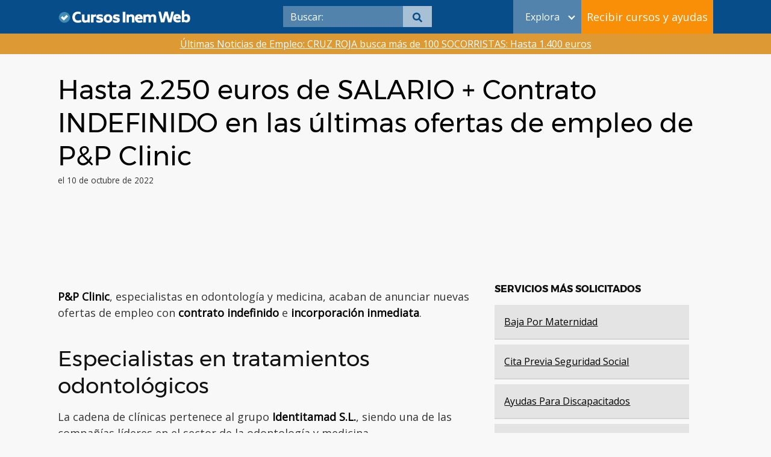

--- FILE ---
content_type: text/html; charset=UTF-8
request_url: https://cursosinemweb.es/ofertas-empleo-pyp-clinic/
body_size: 18399
content:
<!DOCTYPE html>
<html lang="es">
<head>
	
	<meta charset="UTF-8">
	<meta name="viewport" content="width=device-width, initial-scale=1">
	<link rel="profile" href="http://gmpg.org/xfn/11">

	<script defer src="https://use.fontawesome.com/releases/v5.5.0/js/all.js"></script>
	<meta name='robots' content='index, follow, max-image-preview:large, max-snippet:-1, max-video-preview:-1' />
	<style>img:is([sizes="auto" i], [sizes^="auto," i]) { contain-intrinsic-size: 3000px 1500px }</style>
	
	<!-- This site is optimized with the Yoast SEO Premium plugin v22.2 (Yoast SEO v22.2) - https://yoast.com/wordpress/plugins/seo/ -->
	<title>Hasta 2.250 euros de SALARIO + Contrato INDEFINIDO en las últimas ofertas de empleo de P&amp;P Clinic ▷ Cursosinemweb.es</title>
	<meta name="description" content="Haz clic y descubre todos los detalles de las últimas ofertas de empleo de P&amp;P Clinic: Contrato indefinido e incorporación inmediata." />
	<link rel="canonical" href="https://cursosinemweb.es/ofertas-empleo-pyp-clinic/" />
	<meta property="og:locale" content="es_ES" />
	<meta property="og:type" content="article" />
	<meta property="og:title" content="Hasta 2.250 euros de SALARIO + Contrato INDEFINIDO en las últimas ofertas de empleo de P&amp;P Clinic" />
	<meta property="og:description" content="Haz clic y descubre todos los detalles de las últimas ofertas de empleo de P&amp;P Clinic: Contrato indefinido e incorporación inmediata." />
	<meta property="og:url" content="https://cursosinemweb.es/ofertas-empleo-pyp-clinic/" />
	<meta property="og:site_name" content="Cursos Inem Web" />
	<meta property="article:publisher" content="https://www.facebook.com/ciwcursosgratis/" />
	<meta property="article:published_time" content="2022-10-10T08:10:24+00:00" />
	<meta property="og:image" content="https://cursosinemweb.es/wp-content/uploads/2022/08/ofertas-empleo-ciw.jpeg" />
	<meta property="og:image:width" content="1000" />
	<meta property="og:image:height" content="1000" />
	<meta property="og:image:type" content="image/jpeg" />
	<meta name="author" content="cursosinemweb" />
	<meta name="twitter:card" content="summary_large_image" />
	<meta name="twitter:creator" content="@cursosinemweb" />
	<meta name="twitter:site" content="@cursosinemweb" />
	<meta name="twitter:label1" content="Escrito por" />
	<meta name="twitter:data1" content="cursosinemweb" />
	<meta name="twitter:label2" content="Tiempo de lectura" />
	<meta name="twitter:data2" content="4 minutos" />
	<script type="application/ld+json" class="yoast-schema-graph">{"@context":"https://schema.org","@graph":[{"@type":"NewsArticle","@id":"https://cursosinemweb.es/ofertas-empleo-pyp-clinic/#article","isPartOf":{"@id":"https://cursosinemweb.es/ofertas-empleo-pyp-clinic/"},"author":{"name":"cursosinemweb","@id":"https://cursosinemweb.es/#/schema/person/12ff6a39e731591dae5765fac6a5b43a"},"headline":"Hasta 2.250 euros de SALARIO + Contrato INDEFINIDO en las últimas ofertas de empleo de P&#038;P Clinic","datePublished":"2022-10-10T08:10:24+00:00","dateModified":"2022-10-10T08:10:24+00:00","mainEntityOfPage":{"@id":"https://cursosinemweb.es/ofertas-empleo-pyp-clinic/"},"wordCount":783,"publisher":{"@id":"https://cursosinemweb.es/#organization"},"image":{"@id":"https://cursosinemweb.es/ofertas-empleo-pyp-clinic/#primaryimage"},"thumbnailUrl":"","articleSection":["Empleo"],"inLanguage":"es","copyrightYear":"2022","copyrightHolder":{"@id":"https://cursosinemweb.es/#organization"}},{"@type":["WebPage","ItemPage"],"@id":"https://cursosinemweb.es/ofertas-empleo-pyp-clinic/","url":"https://cursosinemweb.es/ofertas-empleo-pyp-clinic/","name":"Hasta 2.250 euros de SALARIO + Contrato INDEFINIDO en las últimas ofertas de empleo de P&P Clinic ▷ Cursosinemweb.es","isPartOf":{"@id":"https://cursosinemweb.es/#website"},"primaryImageOfPage":{"@id":"https://cursosinemweb.es/ofertas-empleo-pyp-clinic/#primaryimage"},"image":{"@id":"https://cursosinemweb.es/ofertas-empleo-pyp-clinic/#primaryimage"},"thumbnailUrl":"","datePublished":"2022-10-10T08:10:24+00:00","dateModified":"2022-10-10T08:10:24+00:00","description":"Haz clic y descubre todos los detalles de las últimas ofertas de empleo de P&P Clinic: Contrato indefinido e incorporación inmediata.","breadcrumb":{"@id":"https://cursosinemweb.es/ofertas-empleo-pyp-clinic/#breadcrumb"},"inLanguage":"es","potentialAction":[{"@type":"ReadAction","target":["https://cursosinemweb.es/ofertas-empleo-pyp-clinic/"]}]},{"@type":"ImageObject","inLanguage":"es","@id":"https://cursosinemweb.es/ofertas-empleo-pyp-clinic/#primaryimage","url":"","contentUrl":""},{"@type":"BreadcrumbList","@id":"https://cursosinemweb.es/ofertas-empleo-pyp-clinic/#breadcrumb","itemListElement":[{"@type":"ListItem","position":1,"name":"Empleo","item":"https://cursosinemweb.es/cat-empleo/"},{"@type":"ListItem","position":2,"name":"Hasta 2.250 euros de SALARIO + Contrato INDEFINIDO en las últimas ofertas de empleo de P&#038;P Clinic"}]},{"@type":"WebSite","@id":"https://cursosinemweb.es/#website","url":"https://cursosinemweb.es/","name":"Cursos Inem Web","description":"","publisher":{"@id":"https://cursosinemweb.es/#organization"},"potentialAction":[{"@type":"SearchAction","target":{"@type":"EntryPoint","urlTemplate":"https://cursosinemweb.es/?s={search_term_string}"},"query-input":"required name=search_term_string"}],"inLanguage":"es"},{"@type":"Organization","@id":"https://cursosinemweb.es/#organization","name":"Cursos Inem Web","url":"https://cursosinemweb.es/","logo":{"@type":"ImageObject","inLanguage":"es","@id":"https://cursosinemweb.es/#/schema/logo/image/","url":"https://cursosinemweb.es/wp-content/uploads/2022/08/logo-ciw.png","contentUrl":"https://cursosinemweb.es/wp-content/uploads/2022/08/logo-ciw.png","width":398,"height":82,"caption":"Cursos Inem Web"},"image":{"@id":"https://cursosinemweb.es/#/schema/logo/image/"},"sameAs":["https://www.facebook.com/ciwcursosgratis/","https://twitter.com/cursosinemweb"]},{"@type":"Person","@id":"https://cursosinemweb.es/#/schema/person/12ff6a39e731591dae5765fac6a5b43a","name":"cursosinemweb"}]}</script>
	<!-- / Yoast SEO Premium plugin. -->


<link rel='dns-prefetch' href='//fonts.googleapis.com' />
<link rel="alternate" type="application/rss+xml" title="Cursos Inem Web &raquo; Feed" href="https://cursosinemweb.es/feed/" />
<link rel="alternate" type="application/rss+xml" title="Cursos Inem Web &raquo; Feed de los comentarios" href="https://cursosinemweb.es/comments/feed/" />
<link rel='stylesheet' id='structured-content-frontend-css' href='https://cursosinemweb.es/wp-content/plugins/structured-content/dist/blocks.style.build.css?ver=1.6.2' type='text/css' media='all' />
<link rel='stylesheet' id='wp-block-library-css' href='https://cursosinemweb.es/wp-includes/css/dist/block-library/style.min.css?ver=6.7.2' type='text/css' media='all' />
<style id='classic-theme-styles-inline-css' type='text/css'>
/*! This file is auto-generated */
.wp-block-button__link{color:#fff;background-color:#32373c;border-radius:9999px;box-shadow:none;text-decoration:none;padding:calc(.667em + 2px) calc(1.333em + 2px);font-size:1.125em}.wp-block-file__button{background:#32373c;color:#fff;text-decoration:none}
</style>
<style id='global-styles-inline-css' type='text/css'>
:root{--wp--preset--aspect-ratio--square: 1;--wp--preset--aspect-ratio--4-3: 4/3;--wp--preset--aspect-ratio--3-4: 3/4;--wp--preset--aspect-ratio--3-2: 3/2;--wp--preset--aspect-ratio--2-3: 2/3;--wp--preset--aspect-ratio--16-9: 16/9;--wp--preset--aspect-ratio--9-16: 9/16;--wp--preset--color--black: #000000;--wp--preset--color--cyan-bluish-gray: #abb8c3;--wp--preset--color--white: #ffffff;--wp--preset--color--pale-pink: #f78da7;--wp--preset--color--vivid-red: #cf2e2e;--wp--preset--color--luminous-vivid-orange: #ff6900;--wp--preset--color--luminous-vivid-amber: #fcb900;--wp--preset--color--light-green-cyan: #7bdcb5;--wp--preset--color--vivid-green-cyan: #00d084;--wp--preset--color--pale-cyan-blue: #8ed1fc;--wp--preset--color--vivid-cyan-blue: #0693e3;--wp--preset--color--vivid-purple: #9b51e0;--wp--preset--gradient--vivid-cyan-blue-to-vivid-purple: linear-gradient(135deg,rgba(6,147,227,1) 0%,rgb(155,81,224) 100%);--wp--preset--gradient--light-green-cyan-to-vivid-green-cyan: linear-gradient(135deg,rgb(122,220,180) 0%,rgb(0,208,130) 100%);--wp--preset--gradient--luminous-vivid-amber-to-luminous-vivid-orange: linear-gradient(135deg,rgba(252,185,0,1) 0%,rgba(255,105,0,1) 100%);--wp--preset--gradient--luminous-vivid-orange-to-vivid-red: linear-gradient(135deg,rgba(255,105,0,1) 0%,rgb(207,46,46) 100%);--wp--preset--gradient--very-light-gray-to-cyan-bluish-gray: linear-gradient(135deg,rgb(238,238,238) 0%,rgb(169,184,195) 100%);--wp--preset--gradient--cool-to-warm-spectrum: linear-gradient(135deg,rgb(74,234,220) 0%,rgb(151,120,209) 20%,rgb(207,42,186) 40%,rgb(238,44,130) 60%,rgb(251,105,98) 80%,rgb(254,248,76) 100%);--wp--preset--gradient--blush-light-purple: linear-gradient(135deg,rgb(255,206,236) 0%,rgb(152,150,240) 100%);--wp--preset--gradient--blush-bordeaux: linear-gradient(135deg,rgb(254,205,165) 0%,rgb(254,45,45) 50%,rgb(107,0,62) 100%);--wp--preset--gradient--luminous-dusk: linear-gradient(135deg,rgb(255,203,112) 0%,rgb(199,81,192) 50%,rgb(65,88,208) 100%);--wp--preset--gradient--pale-ocean: linear-gradient(135deg,rgb(255,245,203) 0%,rgb(182,227,212) 50%,rgb(51,167,181) 100%);--wp--preset--gradient--electric-grass: linear-gradient(135deg,rgb(202,248,128) 0%,rgb(113,206,126) 100%);--wp--preset--gradient--midnight: linear-gradient(135deg,rgb(2,3,129) 0%,rgb(40,116,252) 100%);--wp--preset--font-size--small: 13px;--wp--preset--font-size--medium: 20px;--wp--preset--font-size--large: 36px;--wp--preset--font-size--x-large: 42px;--wp--preset--spacing--20: 0.44rem;--wp--preset--spacing--30: 0.67rem;--wp--preset--spacing--40: 1rem;--wp--preset--spacing--50: 1.5rem;--wp--preset--spacing--60: 2.25rem;--wp--preset--spacing--70: 3.38rem;--wp--preset--spacing--80: 5.06rem;--wp--preset--shadow--natural: 6px 6px 9px rgba(0, 0, 0, 0.2);--wp--preset--shadow--deep: 12px 12px 50px rgba(0, 0, 0, 0.4);--wp--preset--shadow--sharp: 6px 6px 0px rgba(0, 0, 0, 0.2);--wp--preset--shadow--outlined: 6px 6px 0px -3px rgba(255, 255, 255, 1), 6px 6px rgba(0, 0, 0, 1);--wp--preset--shadow--crisp: 6px 6px 0px rgba(0, 0, 0, 1);}:where(.is-layout-flex){gap: 0.5em;}:where(.is-layout-grid){gap: 0.5em;}body .is-layout-flex{display: flex;}.is-layout-flex{flex-wrap: wrap;align-items: center;}.is-layout-flex > :is(*, div){margin: 0;}body .is-layout-grid{display: grid;}.is-layout-grid > :is(*, div){margin: 0;}:where(.wp-block-columns.is-layout-flex){gap: 2em;}:where(.wp-block-columns.is-layout-grid){gap: 2em;}:where(.wp-block-post-template.is-layout-flex){gap: 1.25em;}:where(.wp-block-post-template.is-layout-grid){gap: 1.25em;}.has-black-color{color: var(--wp--preset--color--black) !important;}.has-cyan-bluish-gray-color{color: var(--wp--preset--color--cyan-bluish-gray) !important;}.has-white-color{color: var(--wp--preset--color--white) !important;}.has-pale-pink-color{color: var(--wp--preset--color--pale-pink) !important;}.has-vivid-red-color{color: var(--wp--preset--color--vivid-red) !important;}.has-luminous-vivid-orange-color{color: var(--wp--preset--color--luminous-vivid-orange) !important;}.has-luminous-vivid-amber-color{color: var(--wp--preset--color--luminous-vivid-amber) !important;}.has-light-green-cyan-color{color: var(--wp--preset--color--light-green-cyan) !important;}.has-vivid-green-cyan-color{color: var(--wp--preset--color--vivid-green-cyan) !important;}.has-pale-cyan-blue-color{color: var(--wp--preset--color--pale-cyan-blue) !important;}.has-vivid-cyan-blue-color{color: var(--wp--preset--color--vivid-cyan-blue) !important;}.has-vivid-purple-color{color: var(--wp--preset--color--vivid-purple) !important;}.has-black-background-color{background-color: var(--wp--preset--color--black) !important;}.has-cyan-bluish-gray-background-color{background-color: var(--wp--preset--color--cyan-bluish-gray) !important;}.has-white-background-color{background-color: var(--wp--preset--color--white) !important;}.has-pale-pink-background-color{background-color: var(--wp--preset--color--pale-pink) !important;}.has-vivid-red-background-color{background-color: var(--wp--preset--color--vivid-red) !important;}.has-luminous-vivid-orange-background-color{background-color: var(--wp--preset--color--luminous-vivid-orange) !important;}.has-luminous-vivid-amber-background-color{background-color: var(--wp--preset--color--luminous-vivid-amber) !important;}.has-light-green-cyan-background-color{background-color: var(--wp--preset--color--light-green-cyan) !important;}.has-vivid-green-cyan-background-color{background-color: var(--wp--preset--color--vivid-green-cyan) !important;}.has-pale-cyan-blue-background-color{background-color: var(--wp--preset--color--pale-cyan-blue) !important;}.has-vivid-cyan-blue-background-color{background-color: var(--wp--preset--color--vivid-cyan-blue) !important;}.has-vivid-purple-background-color{background-color: var(--wp--preset--color--vivid-purple) !important;}.has-black-border-color{border-color: var(--wp--preset--color--black) !important;}.has-cyan-bluish-gray-border-color{border-color: var(--wp--preset--color--cyan-bluish-gray) !important;}.has-white-border-color{border-color: var(--wp--preset--color--white) !important;}.has-pale-pink-border-color{border-color: var(--wp--preset--color--pale-pink) !important;}.has-vivid-red-border-color{border-color: var(--wp--preset--color--vivid-red) !important;}.has-luminous-vivid-orange-border-color{border-color: var(--wp--preset--color--luminous-vivid-orange) !important;}.has-luminous-vivid-amber-border-color{border-color: var(--wp--preset--color--luminous-vivid-amber) !important;}.has-light-green-cyan-border-color{border-color: var(--wp--preset--color--light-green-cyan) !important;}.has-vivid-green-cyan-border-color{border-color: var(--wp--preset--color--vivid-green-cyan) !important;}.has-pale-cyan-blue-border-color{border-color: var(--wp--preset--color--pale-cyan-blue) !important;}.has-vivid-cyan-blue-border-color{border-color: var(--wp--preset--color--vivid-cyan-blue) !important;}.has-vivid-purple-border-color{border-color: var(--wp--preset--color--vivid-purple) !important;}.has-vivid-cyan-blue-to-vivid-purple-gradient-background{background: var(--wp--preset--gradient--vivid-cyan-blue-to-vivid-purple) !important;}.has-light-green-cyan-to-vivid-green-cyan-gradient-background{background: var(--wp--preset--gradient--light-green-cyan-to-vivid-green-cyan) !important;}.has-luminous-vivid-amber-to-luminous-vivid-orange-gradient-background{background: var(--wp--preset--gradient--luminous-vivid-amber-to-luminous-vivid-orange) !important;}.has-luminous-vivid-orange-to-vivid-red-gradient-background{background: var(--wp--preset--gradient--luminous-vivid-orange-to-vivid-red) !important;}.has-very-light-gray-to-cyan-bluish-gray-gradient-background{background: var(--wp--preset--gradient--very-light-gray-to-cyan-bluish-gray) !important;}.has-cool-to-warm-spectrum-gradient-background{background: var(--wp--preset--gradient--cool-to-warm-spectrum) !important;}.has-blush-light-purple-gradient-background{background: var(--wp--preset--gradient--blush-light-purple) !important;}.has-blush-bordeaux-gradient-background{background: var(--wp--preset--gradient--blush-bordeaux) !important;}.has-luminous-dusk-gradient-background{background: var(--wp--preset--gradient--luminous-dusk) !important;}.has-pale-ocean-gradient-background{background: var(--wp--preset--gradient--pale-ocean) !important;}.has-electric-grass-gradient-background{background: var(--wp--preset--gradient--electric-grass) !important;}.has-midnight-gradient-background{background: var(--wp--preset--gradient--midnight) !important;}.has-small-font-size{font-size: var(--wp--preset--font-size--small) !important;}.has-medium-font-size{font-size: var(--wp--preset--font-size--medium) !important;}.has-large-font-size{font-size: var(--wp--preset--font-size--large) !important;}.has-x-large-font-size{font-size: var(--wp--preset--font-size--x-large) !important;}
:where(.wp-block-post-template.is-layout-flex){gap: 1.25em;}:where(.wp-block-post-template.is-layout-grid){gap: 1.25em;}
:where(.wp-block-columns.is-layout-flex){gap: 2em;}:where(.wp-block-columns.is-layout-grid){gap: 2em;}
:root :where(.wp-block-pullquote){font-size: 1.5em;line-height: 1.6;}
</style>
<link rel='stylesheet' id='ibn-public-css-css' href='https://cursosinemweb.es/wp-content/plugins/instant-breaking-news/assets/styles/public.css?ver=1.0' type='text/css' media='screen' />
<link  rel='preload' as='style'   id='orbital-fonts-css' href='https://fonts.googleapis.com/css?family=Montserrat%3A700%7COpen+Sans%3A400%7COpen+Sans%3A400&#038;subset=latin%2Clatin-ext&#038;display=swap' type='text/css' media='all' />
<link rel='stylesheet' id='orbital-fonts-css' href='https://fonts.googleapis.com/css?family=Montserrat%3A700%7COpen+Sans%3A400%7COpen+Sans%3A400&#038;subset=latin%2Clatin-ext&#038;display=swap' type='text/css' media='all' />
<link rel='stylesheet' id='orbital-style-css' href='https://cursosinemweb.es/wp-content/themes/orbital/assets/css/main.css?ver=6.7.2' type='text/css' media='all' />
<style id='orbital-style-inline-css' type='text/css'>

                .primary-menu li.menu-item-has-children:focus > ul, .primary-menu li.menu-item-has-children.focus > ul {
                    right: 0;
                    opacity: 1;
                    transform: translateY(0);
                    transition: opacity 0.15s linear, transform 0.15s linear;
                }
               
            
</style>
<link rel='stylesheet' id='parent-style-css' href='https://cursosinemweb.es/wp-content/themes/orbital/style.css?ver=6.7.2' type='text/css' media='all' />
<link rel='stylesheet' id='child-style-css' href='https://cursosinemweb.es/wp-content/themes/orbital-child/style.css?v=1.0.0.3&#038;ver=6.7.2' type='text/css' media='all' />
<script type="text/javascript" src="https://cursosinemweb.es/wp-includes/js/jquery/jquery.min.js?ver=3.7.1" id="jquery-core-js"></script>
<script type="text/javascript" src="https://cursosinemweb.es/wp-includes/js/jquery/jquery-migrate.min.js?ver=3.4.1" id="jquery-migrate-js"></script>
<link rel="EditURI" type="application/rsd+xml" title="RSD" href="https://cursosinemweb.es/xmlrpc.php?rsd" />
<link rel='shortlink' href='https://cursosinemweb.es/?p=193057' />
    <style>
        @media(min-width: 48rem){

            .container {
                width: 71.5rem;
            }

            .entry-content {
                max-width: 63%;
                flex-basis: 63%;
            }

            .entry-aside {
                max-width: 37%;
                flex-basis: 37%;
                order: 0;
                -ms-flex-order: 0;

            }

        }


                a {
                color: #2196f3;
            }

        

                .site-header {
                background-color: #ffffff;
            }

        
                .site-header a {
                color: ;
            }

            @media(min-width: 1040px){
                .site-navbar .menu-item-has-children:after {
                    border-color: ;
                }
            }
    

    </style>

            <style>
                h1,h2,h3,h4,h5,h6, .title {
                font-family: 'Montserrat', sans-serif;
                font-weight: 700;
            }
                    body, .site-header {
                font-family: 'Open Sans' , sans-serif;
                font-weight: 400;
            }
                    .site-logo a {
                font-family: 'Open Sans' , sans-serif;
                font-weight: 400;
            }
            </style>
    <!-- Google Tag Manager -->
<script>(function(w,d,s,l,i){w[l]=w[l]||[];w[l].push({'gtm.start':
new Date().getTime(),event:'gtm.js'});var f=d.getElementsByTagName(s)[0],
j=d.createElement(s),dl=l!='dataLayer'?'&l='+l:'';j.async=true;j.src=
'https://www.googletagmanager.com/gtm.js?id='+i+dl;f.parentNode.insertBefore(j,f);
})(window,document,'script','dataLayer','GTM-N92HZJW');</script>
<!-- End Google Tag Manager -->		<style type="text/css" id="wp-custom-css">
			.col-3-provincias{
	column-count: 3;
}		</style>
		
	</head>
	<body class="post-template-default single single-post postid-193057 single-format-standard wp-custom-logo layout-menu-orbital">
		<!-- Google Tag Manager (noscript) -->
		<noscript><iframe src="https://www.googletagmanager.com/ns.html?id=GTM-N92HZJW"
		height="0" width="0" style="display:none;visibility:hidden"></iframe></noscript>
		<!-- End Google Tag Manager (noscript) -->
		
		<a class="screen-reader-text" href="#content">Saltar al contenido</a>

		
		


<header class="site-header with-header">
	<div class="container">

		
			<div class="site-logo">

				<a href="https://cursosinemweb.es/" class="custom-logo-link"><img width="311" height="33" src="https://cursosinemweb.es/wp-content/uploads/2022/03/cropped-logociw-1.png" class="custom-logo" alt="" decoding="async" /></a>
			</div>

		
		
			<nav class="site-navbar site-navbar-right">
				<ul><li class="menu-item search"><form role="search" method="get" class="search-form" action="https://cursosinemweb.es/">
	<div class="search-input">
		<input type="search" class="search-field" placeholder="Buscar:" value="" name="s" title="Buscar:" />
	</div>
	<div class="search-submit">
		<button type="submit" class="btn btn-primary btn-search-form"><svg class="svg-inline--fa fa-search fa-w-16 fa-sm" aria-hidden="true" focusable="false" data-prefix="fa" data-icon="search" role="img" xmlns="http://www.w3.org/2000/svg" viewBox="0 0 512 512" data-fa-i2svg=""><path fill="currentColor" d="M505 442.7L405.3 343c-4.5-4.5-10.6-7-17-7H372c27.6-35.3 44-79.7 44-128C416 93.1 322.9 0 208 0S0 93.1 0 208s93.1 208 208 208c48.3 0 92.7-16.4 128-44v16.3c0 6.4 2.5 12.5 7 17l99.7 99.7c9.4 9.4 24.6 9.4 33.9 0l28.3-28.3c9.4-9.4 9.4-24.6.1-34zM208 336c-70.7 0-128-57.2-128-128 0-70.7 57.2-128 128-128 70.7 0 128 57.2 128 128 0 70.7-57.2 128-128 128z"></path></svg></button>
	</div>
</form></li><li id="menu-item-113714" class="menu-desktop menu-item menu-item-type-custom menu-item-object-custom menu-item-has-children menu-item-113714"><a href="#">Explora</a><span class="icon"></span>
<ul class="sub-menu">
	<li id="menu-item-114127" class="cita-previa-menuitem menu-item menu-item-type-post_type menu-item-object-page menu-item-114127"><a href="https://cursosinemweb.es/cita-previa/">Cita previa</a></li>
	<li id="menu-item-113711" class="comunidad-autonoma-menuitem menu-item menu-item-type-post_type menu-item-object-page menu-item-113711"><a href="https://cursosinemweb.es/cursos-sepe-inem-para-desempleados/">Cursos SEPE-INEM para desempleados 2022</a></li>
	<li id="menu-item-113712" class="ayudas-menuitem menu-item menu-item-type-post_type menu-item-object-page menu-item-113712"><a href="https://cursosinemweb.es/ayudas/">Ayudas</a></li>
	<li id="menu-item-113713" class="prestaciones-menuitem menu-item menu-item-type-post_type menu-item-object-page menu-item-113713"><a href="https://cursosinemweb.es/prestaciones/">Prestaciones</a></li>
	<li id="menu-item-113715" class="tramites-menuitem menu-item menu-item-type-post_type menu-item-object-page menu-item-113715"><a href="https://cursosinemweb.es/tramites/">Trámites</a></li>
	<li id="menu-item-113716" class="pensiones-menuitem menu-item menu-item-type-post_type menu-item-object-page menu-item-113716"><a href="https://cursosinemweb.es/pensiones/">Pensiones</a></li>
	<li id="menu-item-114128" class="subsidios-menuitem menu-item menu-item-type-post_type menu-item-object-page menu-item-114128"><a href="https://cursosinemweb.es/subsidios/">Subsidios</a></li>
	<li id="menu-item-114129" class="empleo-menuitem menu-item menu-item-type-post_type menu-item-object-page menu-item-114129"><a href="https://cursosinemweb.es/empleo/">Empleo</a></li>
	<li id="menu-item-114130" class="fiscal-menuitem menu-item menu-item-type-post_type menu-item-object-page menu-item-114130"><a href="https://cursosinemweb.es/fiscal/">Fiscal</a></li>
	<li id="menu-item-114131" class="formacion-menuitem menu-item menu-item-type-post_type menu-item-object-page menu-item-114131"><a href="https://cursosinemweb.es/formacion/">Formación</a></li>
	<li id="menu-item-114498" class="servicios-empleo-menuitem menu-item menu-item-type-custom menu-item-object-custom menu-item-114498"><a href="https://cursosinemweb.es/cat-empleo/servicios-de-empleo/">Servicios de empleo</a></li>
	<li id="menu-item-114499" class="seguridad-social-menuitem menu-item menu-item-type-custom menu-item-object-custom menu-item-114499"><a href="https://cursosinemweb.es/seguridad-social/">Seguridad social</a></li>
</ul>
</li>
<li id="menu-item-115095" class="menu-mobile menu-item menu-item-type-post_type menu-item-object-page menu-item-115095"><a href="https://cursosinemweb.es/cita-previa/">Cita previa</a></li>
<li id="menu-item-115104" class="menu-mobile menu-item menu-item-type-post_type menu-item-object-page menu-item-115104"><a href="https://cursosinemweb.es/cursos-sepe-inem-para-desempleados/">Cursos SEPE-INEM para desempleados 2022</a></li>
<li id="menu-item-115106" class="menu-mobile menu-item menu-item-type-post_type menu-item-object-page menu-item-115106"><a href="https://cursosinemweb.es/ayudas/">Ayudas</a></li>
<li id="menu-item-115103" class="menu-mobile menu-item menu-item-type-post_type menu-item-object-page menu-item-115103"><a href="https://cursosinemweb.es/prestaciones/">Prestaciones</a></li>
<li id="menu-item-115102" class="menu-mobile menu-item menu-item-type-post_type menu-item-object-page menu-item-115102"><a href="https://cursosinemweb.es/tramites/">Trámites</a></li>
<li id="menu-item-115105" class="menu-mobile menu-item menu-item-type-post_type menu-item-object-page menu-item-115105"><a href="https://cursosinemweb.es/pensiones/">Pensiones</a></li>
<li id="menu-item-115096" class="menu-mobile menu-item menu-item-type-post_type menu-item-object-page menu-item-115096"><a href="https://cursosinemweb.es/subsidios/">Subsidios</a></li>
<li id="menu-item-115100" class="menu-mobile menu-item menu-item-type-post_type menu-item-object-page menu-item-115100"><a href="https://cursosinemweb.es/empleo/">Empleo</a></li>
<li id="menu-item-115098" class="menu-mobile menu-item menu-item-type-post_type menu-item-object-page menu-item-115098"><a href="https://cursosinemweb.es/fiscal/">Fiscal</a></li>
<li id="menu-item-115097" class="menu-mobile menu-item menu-item-type-post_type menu-item-object-page menu-item-115097"><a href="https://cursosinemweb.es/formacion/">Formación</a></li>
<li id="menu-item-115107" class="menu-mobile menu-item menu-item-type-custom menu-item-object-custom menu-item-115107"><a href="https://cursosinemweb.es/cat-empleo/servicios-de-empleo/">Servicios de empleo</a></li>
<li id="menu-item-115108" class="menu-mobile menu-item menu-item-type-custom menu-item-object-custom menu-item-115108"><a href="https://cursosinemweb.es/seguridad-social/">Seguridad social</a></li>
<li class="menu-item button-modal"><button class="buttonNewsLetter" onclick="mostrarModal();">Recibir cursos y ayudas</button></li></ul>		</nav>
					<button class="buttonNewsLetter-mobile" onclick="mostrarModal();">Recibir cursos</button>
				<button class="search-mobile" onclick="mostrarBuscador();"><i class="fa fa-search"></i></button>
		<!-- Modal content -->
		<div class="modal">
			<div class="modal-content">
				<img id="close" src="https://cursosinemweb.es/wp-content/uploads/2018/03/close.png" onclick="ocultarModal();">
				<div class="sidebar-form">
					<style>
input {
    margin-top: 5px;
    margin-bottom: 5px;
}
textarea {
    margin-top: 5px;
    height: 100px;
}
.btn {
    color: white;
    background-color: #f98f06 !important;
    width: 100%;
}
.btn:hover {
    color: white;
    background-color: #e78a13 !important;
}

.btn-disabled {
    background-color: #777 !important;
    cursor: not-allowed !important;
}

@media (min-width:1100px){
        
    form#_form_3_{
        width:100%;
    }
    form#_form_3_ input[name=name],
    form#_form_3_ input[name=email],
    form#_form_3_ select {
        width: 100%;
        display: block;
        margin-top: 5px;
        margin-bottom: 5px;
    }

    .acceptance{
        width: 100%;
        margin-top: 0px;
        text-align: center;
        color: white;  /* Define el color del texto como blanco */
    }

    .acceptance a {
        text-decoration: underline;  /* Subraya los enlaces */
    }

}
</style>

<form id="subscriptionForm" action="https://cursosinemweb.es/mail/subscribe" method="POST" accept-charset="utf-8" class="_form _form_3 _inline-form  _dark" novalidate data-styles-version="3">
    <p class="title">Recibe los últimos cursos y ayudas</p>
    <p><input type="text" name="name" id="name" placeholder="Nombre*" required data-name="fullname"/></p>
    <p><input type="email" name="email" id="email" placeholder="Email*" required pattern="[a-z0-9._%+-]+@[a-z0-9.-]+\.[a-z]{2,}$" data-name="email"/></p>
    <p><select name="Provincia" id="Provincia" required data-name="provincia" style="color: rgb(117, 117, 117);"></p>
        <option value="" disabled selected="">Elige tu provincia*</option>
        <option value="Álava">Álava</option>
        <option value="Albacete">Albacete</option>
        <option value="Alicante">Alicante</option>
        <option value="Almería">Almería</option>
        <option value="Asturias">Asturias</option>
        <option value="Ávila">Ávila</option>
        <option value="Badajoz">Badajoz</option>
        <option value="Barcelona">Barcelona</option>
        <option value="Burgos">Burgos</option>
        <option value="Cáceres">Cáceres</option>
        <option value="Cádiz">Cádiz</option>
        <option value="Cantabria">Cantabria</option>
        <option value="Castellón">Castellón</option>
        <option value="Ciudad Real">Ciudad Real</option>
        <option value="Córdoba">Córdoba</option>
        <option value="Cuenca">Cuenca</option>
        <option value="Gerona">Gerona</option>
        <option value="Granada">Granada</option>
        <option value="Guadalajara">Guadalajara</option>
        <option value="Gipuzkoa">Gipuzkoa</option>
        <option value="Huelva">Huelva</option>
        <option value="Huesca">Huesca</option>
        <option value="Jaén">Jaén</option>
        <option value="La Coruña">La Coruña</option>
        <option value="La Rioja">La Rioja</option>
        <option value="Las Palmas">Las Palmas</option>
        <option value="León">León</option>
        <option value="Lérida">Lérida</option>
        <option value="Lugo">Lugo</option>
        <option value="Madrid">Madrid</option>
        <option value="Málaga">Málaga</option>
        <option value="Murcia">Murcia</option>
        <option value="Navarra">Navarra</option>
        <option value="Orense">Orense</option>
        <option value="Palencia">Palencia</option>
        <option value="Pontevedra">Pontevedra</option>
        <option value="Salamanca">Salamanca</option>
        <option value="Santa Cruz de Tenerife">Santa Cruz de Tenerife</option>
        <option value="Segovia">Segovia</option>
        <option value="Sevilla">Sevilla</option>
        <option value="Soria">Soria</option>
        <option value="Tarragona">Tarragona</option>
        <option value="Teruel">Teruel</option>
        <option value="Toledo">Toledo</option>
        <option value="Valencia">Valencia</option>
        <option value="Valladolid">Valladolid</option>
        <option value="Vizcaya">Vizcaya</option>
        <option value="Zamora">Zamora</option>
        <option value="Zaragoza">Zaragoza</option>
    </select></p>
    <br/>
    <div class="acceptance">
        <input type="checkbox" name="gdpr" id="gdpr" required data-name="legal[]"/>
        <span>He leído y acepto el <a href="https://cursosinemweb.es/aviso-legal/">AVISO LEGAL</a> y la <a href="https://cursosinemweb.es/politica-de-privacidad/">POLÍTICA DE PRIVACIDAD</a>.</span>
    </div>
    <br/>
    <p class="g-recaptcha" data-sitekey="6LdC3AIoAAAAAAr0whofaMIU7FfZTBnQTy3T3uSf"></p>
    <div style="display:none;">
        <label for="hp">HP</label><br/>
        <input type="text" name="hp" id="hp"/>
    </div>
    <input type="hidden" name="list" value="w892PXEY7cOx0iHR7633763NyMxA"/>
    <input type="hidden" name="subform" value="yes"/>
    <button id="_form_3_submit" class="btn btn-accent" type="submit">Recibir nuevos cursos</button>
</form>


<script src='https://www.google.com/recaptcha/api.js'></script>
<script src="https://ajax.googleapis.com/ajax/libs/jquery/3.5.1/jquery.min.js"></script>
<script>
function checkForm() {
    var email = $("#email").val();
    var name = $("#name").val();
    var provincia = $("#Provincia").val();
    var gdprChecked = $("#gdpr").is(":checked");
    
    var emailPattern = /^[^\s@]+@[^\s@]+\.[^\s@]+$/;
    var isEmailValid = emailPattern.test(email);
    
    if (name !== "" && isEmailValid && provincia !== null && gdprChecked) {
        $("#_form_3_submit").removeClass("btn-disabled").removeAttr("disabled");
    } else {
        $("#_form_3_submit").addClass("btn-disabled").attr("disabled", "disabled");
    }
}

$(document).ready(function () {
    checkForm();
    $("#subscriptionForm input, #subscriptionForm select, #subscriptionForm textarea").on("change input", checkForm);
});

$("#subscriptionForm").on("submit", function (e) {
    var name = $("#name").val();
    var provincia = $("#Provincia").val();
    var gdprChecked = $("#gdpr").is(":checked");
    if (name === "" || provincia === "" || !gdprChecked) {
        alert("Todos los campos son obligatorios. Por favor, rellénelos antes de enviar.");
        e.preventDefault();
    }
});
</script>				</div>
			</div>
		</div>
		<div class="site-trigger">
			<a class="site-nav-trigger">
				<span></span>
			</a>
		</div>

	</div>
<div class="container" style="background-color: #042f54;">
	<!-- Search mobile -->
	<div class="buscador-mobile">
		<form role="search" method="get" class="search-form" action="https://cursosinemweb.es/">
	<div class="search-input">
		<input type="search" class="search-field" placeholder="Buscar:" value="" name="s" title="Buscar:" />
	</div>
	<div class="search-submit">
		<button type="submit" class="btn btn-primary btn-search-form"><svg class="svg-inline--fa fa-search fa-w-16 fa-sm" aria-hidden="true" focusable="false" data-prefix="fa" data-icon="search" role="img" xmlns="http://www.w3.org/2000/svg" viewBox="0 0 512 512" data-fa-i2svg=""><path fill="currentColor" d="M505 442.7L405.3 343c-4.5-4.5-10.6-7-17-7H372c27.6-35.3 44-79.7 44-128C416 93.1 322.9 0 208 0S0 93.1 0 208s93.1 208 208 208c48.3 0 92.7-16.4 128-44v16.3c0 6.4 2.5 12.5 7 17l99.7 99.7c9.4 9.4 24.6 9.4 33.9 0l28.3-28.3c9.4-9.4 9.4-24.6.1-34zM208 336c-70.7 0-128-57.2-128-128 0-70.7 57.2-128 128-128 70.7 0 128 57.2 128 128 0 70.7-57.2 128-128 128z"></path></svg></button>
	</div>
</form>	</div>
</div>
</header>




		<main id="content" class="site-main post-193057 post type-post status-publish format-standard has-post-thumbnail category-cat-empleo">

	
	<header class="default-header">
	<div class="container">
		
			
			
			<!--<div class="category">
							</div>-->

			
			<h1 class="title">Hasta 2.250 euros de SALARIO + Contrato INDEFINIDO en las últimas ofertas de empleo de P&#038;P Clinic</h1>
			<div class="meta">
				 <time datetime="2022-10-10T10:10:24+02:00" class="posted-on">el 10 de octubre de 2022</time>			</div>

			
			
			
		
	</div>

	
</header>

		
	<div id="content-wrapper" class="container flex">
				<div class="entry-content">

			
						<div class="post-thumbnail"></div>

			    <div class="banner desktop">
        <div class="center leaderboard">
            <script async src="//pagead2.googlesyndication.com/pagead/js/adsbygoogle.js"></script>
<!-- cursosinemweb7 -->
<ins class="adsbygoogle"
     style="display:inline-block;width:700px;height:90px"
     data-ad-client="ca-pub-5921475361745899"
     data-ad-slot="4994445515"></ins>
<script>
(adsbygoogle = window.adsbygoogle || []).push({});
</script>        </div>
    </div>
        <div class="banner mobile">
        <div class="center small">
            <script async src="//pagead2.googlesyndication.com/pagead/js/adsbygoogle.js"></script>
<!-- cursosinemweb7 -->
<ins class="adsbygoogle"
     style="display:inline-block;width:200px;height:90px"
     data-ad-client="ca-pub-5921475361745899"
     data-ad-slot="4994445515"></ins>
<script>
(adsbygoogle = window.adsbygoogle || []).push({});
</script>

<script async src="//pagead2.googlesyndication.com/pagead/js/adsbygoogle.js"></script>
<!-- cursosinemweb6 -->
<ins class="adsbygoogle"
     style="display:inline-block;width:200px;height:90px"
     data-ad-client="ca-pub-5921475361745899"
     data-ad-slot="2040979115"></ins>
<script>
(adsbygoogle = window.adsbygoogle || []).push({});
</script>        </div>
    </div>
    			
			
<p><strong>P&amp;P Clinic</strong>, especialistas en odontología y medicina, acaban de anunciar nuevas ofertas de empleo con <strong>contrato indefinido </strong>e <strong>incorporación inmediata</strong>.</p>



<h2 class="wp-block-heading" id="h-especialistas-en-tratamientos-odontologicos">Especialistas en tratamientos odontológicos</h2>



<p>La cadena de clínicas pertenece al grupo <strong>Identitamad S.L.</strong>, siendo una de las compañías líderes en el sector de la odontología y medicina.</p>



<p>Contando con un equipo profesional, contando con personal cualificado en todas las especialidades. Con su sede principal en Madrid, expandieron sus horizontes abriendo una nueva clínica en Málaga.</p>



<p>Su puerta siempre está abierta a nuevos profesionales que quieran compartir su experiencia, y garanticen el mejor trato a sus clientes.</p><div class="banner mobile"><div class=" small">
	<script async src="//pagead2.googlesyndication.com/pagead/js/adsbygoogle.js"></script>
	<!-- CIW adaptable 0 -->
	<ins class="adsbygoogle"
	style="display:block"
	data-ad-client="ca-pub-5921475361745899"
	data-ad-slot="6694502311"
	data-ad-format="auto"></ins>
	<script>
		(adsbygoogle = window.adsbygoogle || []).push({});
	</script>
	</div>
	</div>



<h2 class="wp-block-heading" id="h-las-ultimas-ofertas-de-empleo-en-p-p-clinic">Las últimas ofertas de empleo en P&amp;P Clinic</h2><div class="banner desktop"><div class=" leaderboard">
	<script async src="//pagead2.googlesyndication.com/pagead/js/adsbygoogle.js"></script>
<!-- cursosinemweb7 -->
<ins class="adsbygoogle"
     style="display:inline-block;width:700px;height:90px"
     data-ad-client="ca-pub-5921475361745899"
     data-ad-slot="4994445515"></ins>
<script>
(adsbygoogle = window.adsbygoogle || []).push({});
</script>
	</div>
	</div>



<p>Las ofertas de trabajo más recientes en P&amp;P Clinic son para la provincia de Madrid, siendo las más urgentes:</p>



<h3 class="wp-block-heading" id="h-director-asesor-comercial">Director-Asesor comercial</h3>



<p>Necesitan un <strong>director-asesor comercial de clínica dental y medicina estética </strong>con el siguiente perfil profesional:</p>



<h4 class="wp-block-heading" id="h-requisitos">Requisitos</h4>



<ul class="wp-block-list"><li>Ciclo Formativo de Grado Media relacionado con la medicina o la odontología.</li><li>1 año de experiencia</li><li>Nivel nativo de español.</li><li>Nivel avanzado de inglés.</li><li>Experiencia en puesto similar en clínicas dentales o estéticas.</li><li>Experiencia gestionando equipos y realizando reportes.</li><li>Experiencias en ventas financiadas.</li><li>Conocimiento de Excel.</li><li>Persona con iniciativa, don de gentes y capacidades de liderazgo.</li></ul>



<h4 class="wp-block-heading" id="h-funciones">Funciones</h4>



<ul class="wp-block-list"><li>Liderar un equipo multidisciplinar.</li><li>Colaborar, y apoyar, en la elaboración e implantación de nuevos procedimientos y protocolos. Selección, formación y gestión de equipos.</li><li>Atender a los pacientes, tanto por teléfono como presencialmente.</li><li>Asesorar y explicar los planes de tratamientos a los pacientes.</li><li>Informar a los pacientes de las diferentes formas de financiación.</li><li>Cerrar ventas.</li><li>Tramitación de financiaciones.</li><li>Seguimiento, mantenimiento y recuperación de pacientes.</li><li>Preparar y realizar campañas de marketing interno y externo.</li><li>Crear informes y reportes a la dirección administrativa.</li></ul>



<h4 class="wp-block-heading" id="h-ofrecen">Ofrecen</h4>



<ul class="wp-block-list"><li>Estabilidad laboral.</li><li>Incorporación inmediata</li><li>Salario de 1.750 a 2.250 euros (depende lo que pueda aportar a la compañía).</li><li>Jornada completa de lunes a viernes.</li></ul>



<h3 class="wp-block-heading" id="h-recepcionista">Recepcionista</h3>



<p>En su clínica cerca del Santiago Bernabeu están buscando a un/a <strong>recepcionista-asesor comercial </strong>que cumpla con estos requisitos:</p>



<h4 class="wp-block-heading" id="h-requisitos-minimos">Requisitos mínimos</h4>



<ul class="wp-block-list"><li>Ciclo Formativo Grado Superior en Administración y Gestión.</li><li>1 año de experiencia como recepcionista en una clínica dental o de estética.</li><li>Nivel nativo de español y avanzado de inglés.</li><li>Persona con buena presencia, actitud amable, dotes de atención al cliente y grandes capacidades de comunicación.</li><li>Buenas dotes de organización y capacidad de trabajo en equipo.</li><li>Manejo medio de paquete de Office, valorando que sepa usar Gestiona o software de clínica dental.</li></ul>



<h4 class="wp-block-heading" id="h-funciones-1">Funciones</h4>



<ul class="wp-block-list"><li>Atención a los pacientes que se encuentren en el centro.</li><li>Coordinar las citas y gestionar la agenda del personal de la clínica.</li><li>Contactar por teléfono con los clientes para confirmar sus citas.</li><li>Resolución de dudas, incidencias o reclamaciones.</li><li>Gestión de cobros.</li></ul>



<h4 class="wp-block-heading" id="h-ofrecen-1">Ofrecen</h4>



<ul class="wp-block-list"><li>Contrato indefinido</li><li>Incorporación inmediata</li><li>Jornada Completa en horario partido.</li><li>Salario de 1.500 euros brutos al mes.</li></ul>



<h3 class="wp-block-heading" id="h-community-manager">Community Manager</h3>



<p>Con urgencia precisan incorporar a un community manager con el siguiente perfil:</p><div class="banner mobile"><div class=" small">
	<script async src="//pagead2.googlesyndication.com/pagead/js/adsbygoogle.js"></script>
	<!-- CIW adaptable 0 -->
	<ins class="adsbygoogle"
	style="display:block"
	data-ad-client="ca-pub-5921475361745899"
	data-ad-slot="6694502311"
	data-ad-format="auto"></ins>
	<script>
		(adsbygoogle = window.adsbygoogle || []).push({});
	</script>
	</div>
	</div>



<h4 class="wp-block-heading" id="h-requisitos-1">Requisitos</h4>



<ul class="wp-block-list"><li>Ciclo Formativo de Grado Medio de Marketing</li><li>2 años de experiencia como Community Manager.</li><li>Nivel avanzado de inglés.</li><li>Manejo de entorno web, redes sociales y social Ads.</li><li>Manejo de edición de videos.</li><li>Usuario avanzado en herramientas de diseño y maquetación.</li><li>Nivel avanzado de herramientas de gestión de mailing.</li><li>Nivel medio de Excel.</li></ul>



<h4 class="wp-block-heading" id="h-funciones-2">Funciones</h4>



<ul class="wp-block-list"><li>Creación de campañas en Google Ads y redes sociales.</li><li>Creación y optimización de contenido SEO en su web.</li><li>Mailmarketing.</li><li>Coordinar, gestionar y optimizar la operativa de atención al cliente en redes sociales.</li><li>Editar, crear y maquetar contenido.</li><li>Crear y editar videos.</li><li>Crear y optimización de Branding.</li><li>Mejorar la reputación online de la marca.</li></ul>



<h4 class="wp-block-heading" id="h-ofrecen-2">Ofrecen</h4>



<ul class="wp-block-list"><li>Contrato indefinido</li><li>30 días de vacaciones anuales.</li><li>Flexibilidad horaria.</li><li>Modalidad mixta.</li><li>Salario de 1.500 euros brutos mensuales.</li><li>Incorporación inmediata.</li></ul>



<h2 class="wp-block-heading" id="h-como-enviar-el-curriculum-y-presentar-la-candidatura">Cómo enviar el currículum y presentar la candidatura</h2>



<p>Los que estén interesados en formar parte del proceso de selección, deberán seguir estos pasos:</p>



<ul class="wp-block-list"><li>Ingresar en este <a href="https://www.infojobs.net/identitamad-s.l/em-i98565650535952736869782018073333811768/ofertas" rel="noreferrer noopener">enlace</a>.</li><li>Seleccionar la oferta de empleo que más le interese.</li><li>Revisar los requisitos para asegurarse que cumple con ellos (la empresa descartará todos los que no cumplan con el perfil).</li><li>Pulsar el botón INSCRIBIRME EN ESTA OFERTA DE EMPLEO.</li><li>Crear una cuenta y adjuntar el currículum.</li></ul>



<p>Los responsables del departamento de RRHH se pondrán contacto con los candidatos para informarles sobre el día y la hora de las entrevistas.</p>

			
			    <div class="banner desktop">
        <div class="center fluid">
            <script async src="//pagead2.googlesyndication.com/pagead/js/adsbygoogle.js"></script>
    <ins class="adsbygoogle"
    style="display:block"
    data-ad-format="autorelaxed"
    data-ad-client="ca-pub-5921475361745899"
    data-ad-slot="1368596319"></ins>
    <script>
      (adsbygoogle = window.adsbygoogle || []).push({});
    </script>        </div>
    </div>
        <div class="banner mobile">
        <div class="center small">
            <script async src="//pagead2.googlesyndication.com/pagead/js/adsbygoogle.js"></script>
	<!-- CIW adaptable 0 -->
	<ins class="adsbygoogle"
	style="display:block"
	data-ad-client="ca-pub-5921475361745899"
	data-ad-slot="6694502311"
	data-ad-format="auto"></ins>
	<script>
		(adsbygoogle = window.adsbygoogle || []).push({});
	</script>        </div>
    </div>
    						<div class="banner text-center">
				<script async src="https://pagead2.googlesyndication.com/pagead/js/adsbygoogle.js"></script>
				<ins class="adsbygoogle"
				style="display:block"
				data-ad-format="autorelaxed"
				data-ad-client="ca-pub-5921475361745899"
				data-ad-slot="3733072163"></ins>
				<script>
					(adsbygoogle = window.adsbygoogle || []).push({});
				</script>
			</div>

			<footer class="entry-footer">
				
				    <section class="entry-related">
        <h3>Entradas relacionadas</h3>
        <div class="flex flex-fluid">
            <article id="post-118517" class="entry-item column-third">
	<a href="https://cursosinemweb.es/a-que-edad-se-puede-jubilar-una-camarera-de-pisos/" rel="bookmark">
		<img width="680" height="400" src="https://cursosinemweb.es/wp-content/uploads/2022/01/a-que-edad-se-puede-jubilar-una-camarera-de-pisos-680x400.png" class="attachment-medium size-medium wp-post-image" alt="a-que-edad-se-puede-jubilar-una-camarera-de-pisos" decoding="async" fetchpriority="high" /><h4 class="entry-title">¿A qué edad se puede jubilar una camarera de pisos?</h4>	</a>
</article>
<article id="post-30278" class="entry-item column-third">
	<a href="https://cursosinemweb.es/trabajastur/" rel="bookmark">
		<img width="680" height="340" src="https://cursosinemweb.es/wp-content/uploads/2022/02/wordpress-is-awesome-trabajastur-680x340.jpg" class="attachment-medium size-medium wp-post-image" alt="trabajastur" decoding="async" srcset="https://cursosinemweb.es/wp-content/uploads/2022/02/wordpress-is-awesome-trabajastur-680x340.jpg 680w, https://cursosinemweb.es/wp-content/uploads/2022/02/wordpress-is-awesome-trabajastur.jpg 717w" sizes="(max-width: 680px) 100vw, 680px" /><h4 class="entry-title">¿Qué es TRABAJASTUR? Servicio de Empleo del Principado de Asturias</h4>	</a>
</article>
<article id="post-36340" class="entry-item column-third">
	<a href="https://cursosinemweb.es/cita-previa-inem-por-internet/" rel="bookmark">
		<img width="680" height="356" src="https://cursosinemweb.es/wp-content/uploads/2022/03/cita-previa-inem-por-internet-680x356.jpg" class="attachment-medium size-medium wp-post-image" alt="cita previa inem por internet" decoding="async" srcset="https://cursosinemweb.es/wp-content/uploads/2022/03/cita-previa-inem-por-internet-680x356.jpg 680w, https://cursosinemweb.es/wp-content/uploads/2022/03/cita-previa-inem-por-internet-1024x536.jpg 1024w, https://cursosinemweb.es/wp-content/uploads/2022/03/cita-previa-inem-por-internet.jpg 1200w" sizes="(max-width: 680px) 100vw, 680px" /><h4 class="entry-title">Cita Previa INEM Online: Guía de Uso 2023</h4>	</a>
</article>
<article id="post-4975" class="entry-item column-third">
	<a href="https://cursosinemweb.es/expediente-sepe/" rel="bookmark">
		<img width="680" height="340" src="https://cursosinemweb.es/wp-content/uploads/2014/11/expediente-SEPE-680x340.jpg" class="attachment-medium size-medium wp-post-image" alt="expediente SEPE" decoding="async" loading="lazy" srcset="https://cursosinemweb.es/wp-content/uploads/2014/11/expediente-SEPE-680x340.jpg 680w, https://cursosinemweb.es/wp-content/uploads/2014/11/expediente-SEPE.jpg 717w" sizes="auto, (max-width: 680px) 100vw, 680px" /><h4 class="entry-title">Expediente SEPE: Cómo saber mis datos del INEM y modificarlos</h4>	</a>
</article>
<article id="post-129225" class="entry-item column-third">
	<a href="https://cursosinemweb.es/trabajos-sin-estudios/" rel="bookmark">
		<img width="602" height="400" src="https://cursosinemweb.es/wp-content/uploads/2022/09/trabajos-sin-estudios.jpg" class="attachment-medium size-medium wp-post-image" alt="mejores trabajos sin estudios" decoding="async" loading="lazy" /><h4 class="entry-title">Trabajos sin estudios ¡15 puestos que no requieren formación!</h4>	</a>
</article>
<article id="post-200432" class="entry-item column-third">
	<a href="https://cursosinemweb.es/ofertas-empleo-ananda/" rel="bookmark">
		<h4 class="entry-title">Salarios de hasta 2.100 euros con Contrato INDEFINIDO en las nuevas ofertas de empleo de ARANDA</h4>	</a>
</article>
        </div>
    </section>

    
				
				
			</footer>

		</div>

		<aside id="secondary" class="widget-area entry-aside">
	<div class="widget-area-wrapper ">
		<section id="block-6" class="widget widget_block"><script async src="//pagead2.googlesyndication.com/pagead/js/adsbygoogle.js"></script>
<!-- cursosinemweb7 -->
<ins class="adsbygoogle"
     style="display:inline-block;width:200px;height:90px"
     data-ad-client="ca-pub-5921475361745899"
     data-ad-slot="4994445515"></ins>
<script>
(adsbygoogle = window.adsbygoogle || []).push({});
</script></section><section id="block-7" class="widget widget_block"><h4 class="widget-title n-m-t">Servicios Más Solicitados</h4>
<div class="enlaces-sidebar">
	<a 
href="https://cursosinemweb.es/baja-por-maternidad/">Baja Por Maternidad</a>
	<a 
href="https://cursosinemweb.es/cita-previa-seguridad-social/">Cita Previa Seguridad Social</a>
	<a href="https://cursosinemweb.es/ayudas-para-discapacitados/">Ayudas Para Discapacitados</a>
	<a href="https://cursosinemweb.es/prestacion-por-desempleo/">Prestación Por Desempleo</a>
	<a href="https://cursosinemweb.es/prestacion-por-hijo-a-cargo/">Prestación Por Hijo a Cargo</a>
	<a href="https://cursosinemweb.es/pension-no-contributiva/">Pensión No Contributiva</a>
	<a href="https://cursosinemweb.es/ayudas-para-madres-solteras/">Ayudas Para Madres Solteras</a>
	<a href="https://cursosinemweb.es/trabajastur/">Trabajastur</a>
</div></section><section id="block-8" class="widget widget_block"><h4 class="widget-title n-m-t">Explorar</h4>
<div class="enlaces-sidebar">
	<a href="https://cursosinemweb.es/cita-previa/">Cita previa</a>
	<a href="https://cursosinemweb.es/cursos-inem/">Cursos por CCAA</a>
	<a href="https://cursosinemweb.es/ayudas/">Ayudas SEPE</a>
	<a href="https://cursosinemweb.es/prestaciones/">Prestaciones SEPE</a>
	<a href="https://cursosinemweb.es/tramites/">Trámites SEPE</a>
	<a href="https://cursosinemweb.es/subsidios/">Subsidios</a>
	<a href="https://cursosinemweb.es/pensiones/">Pensiones</a>
	<a href="https://cursosinemweb.es/empleo/">Empleo</a>
	<a href="https://cursosinemweb.es/fiscal/">Fiscal</a>
	<a href="https://cursosinemweb.es/formacion/">Formación</a>
	<a href="https://cursosinemweb.es/seguridad-social/">Seguridad social</a>
	<a href="https://cursosinemweb.es/cat-empleo/servicios-de-empleo/">Servicios de empleo</a>
</div></section>	</div>
</aside><!-- #secondary -->		
	</div>
</main>
<footer class="site-footer">
	<div class="container">
			<div class="widget-area-footer">

					<div class="widget-area">
				<section id="nav_menu-3" class="widget widget_nav_menu"><h4 class="widget-title n-m-t">Sobre nosotros</h4><div class="menu-nosotros-container"><ul id="menu-nosotros" class="menu"><li id="menu-item-113180" class="menu-item menu-item-type-post_type menu-item-object-page menu-item-113180"><a href="https://cursosinemweb.es/sobre-nosotros/">Sobre nosotros</a></li>
<li id="menu-item-113181" class="menu-item menu-item-type-post_type menu-item-object-page menu-item-113181"><a href="https://cursosinemweb.es/preguntas-frecuentes/">Preguntas frecuentes</a></li>
<li id="menu-item-208457" class="menu-item menu-item-type-taxonomy menu-item-object-category menu-item-208457"><a href="https://cursosinemweb.es/ofertas-de-empleo/">Ofertas de Empleo en España</a></li>
</ul></div></section>			</div>

		
					<div class="widget-area">
				<section id="nav_menu-2" class="widget widget_nav_menu"><h4 class="widget-title n-m-t">Legal</h4><div class="menu-legal-container"><ul id="menu-legal" class="menu"><li id="menu-item-113176" class="menu-item menu-item-type-post_type menu-item-object-page menu-item-113176"><a href="https://cursosinemweb.es/cookies/">Política de Cookies</a></li>
<li id="menu-item-113428" class="menu-item menu-item-type-post_type menu-item-object-page menu-item-113428"><a href="https://cursosinemweb.es/politica-de-privacidad/">Política de Privacidad</a></li>
<li id="menu-item-113431" class="menu-item menu-item-type-post_type menu-item-object-page menu-item-113431"><a href="https://cursosinemweb.es/aviso-legal/">Aviso legal</a></li>
<li id="menu-item-209645" class="menu-item menu-item-type-post_type menu-item-object-page menu-item-209645"><a href="https://cursosinemweb.es/descargo-de-responsabilidad/">Descargo de responsabilidad</a></li>
</ul></div></section>			</div>

		
					<div class="widget-area">
				<section id="custom_html-16" class="widget_text widget widget_custom_html"><h4 class="widget-title n-m-t">Servicios Más Buscados</h4><div class="textwidget custom-html-widget"><div class="enlaces-sidebar">
	<a 
href="https://cursosinemweb.es/ofertas-de-empleo/">Ofertas de empleo</a>
	<a 
href="https://cursosinemweb.es/vida-laboral/">Solicitar Vida Laboral</a>
	<a 
href="https://thebigschool.com/master-seo/">Master SEO</a>
</div></div></section>			</div>

		
		
	</div>

		<div class="credits row">

	
		<p>Cursos Inem Web | © 2023</p>

	</div>
	</div>
</footer>


<!-- Site Overlay -->
<div class="site-overlay"></div>

<script>window.wpsc_print_css_uri = 'https://cursosinemweb.es/wp-content/plugins/structured-content/dist/print.css';</script>
		<script type="application/ld+json">
			{
				"@context": "http://schema.org",
				"@type": "WebSite",
				"name": "Cursos Inem Web",
				"alternateName": "Cursos Inem Web",
				"url": "https://cursosinemweb.es"
			}
		</script>

					<script type="application/ld+json">
				{
					"@context": "http://schema.org",
					"@type": "Article",
					"headline": "P&amp;P Clinic, especialistas en odontología y medicina, acaban de anunciar nuevas ofertas Read more",
					"mainEntityOfPage": {
					"@type": "WebPage",
					"@id": "https://cursosinemweb.es/ofertas-empleo-pyp-clinic/"
				},
									"image": {
					"@type": "ImageObject",
					"url": "",
					"height": 740,
					"width": 1200				},

			
			"datePublished": "2022-10-10T10:10:24+02:00",
			"dateModified": "2022-10-10T10:10:24+02:00",
			"author": {
			"@type": "Person",
			"name": "cursosinemweb"
		},
		"publisher": {
		"@type": "Organization",
		"name": "Cursos Inem Web"

					,
			"logo": {
			"@type": "ImageObject",
			"url": "https://cursosinemweb.es/wp-content/uploads/2022/03/cropped-logociw-1.png"
		}

	}

}
</script>


<script type="text/javascript" src="https://cursosinemweb.es/wp-content/plugins/structured-content/dist/app.build.js?ver=1.6.2" id="structured-content-frontend-js"></script>
<script type="text/javascript" id="ibn-public-js-js-extra">
/* <![CDATA[ */
var ibnBreakingNews = {"title":"\u00daltimas Noticias de Empleo","backgroundColor":"#dd9933","textColor":"#ffffff","post":{"url":"https:\/\/cursosinemweb.es\/oferta-empleo-socorrista-cruz-roja\/","title":"CRUZ ROJA busca m\u00e1s de 100 SOCORRISTAS: Hasta 1.400 euros"}};
/* ]]> */
</script>
<script type="text/javascript" src="https://cursosinemweb.es/wp-content/plugins/instant-breaking-news/assets/scripts/public.js?ver=1.0" id="ibn-public-js-js"></script>
<script type="text/javascript" src="https://cursosinemweb.es/wp-content/themes/orbital/assets/js/social.min.js?ver=20190102" id="orbital-social-js"></script>
<script type="text/javascript" src="https://cursosinemweb.es/wp-content/themes/orbital/assets/js/menu.min.js?ver=20190102" id="orbital-menu-js"></script>
<script type="text/javascript" src="https://cursosinemweb.es/wp-content/themes/orbital/assets/js/search-box.min.js?ver=20190102" id="orbital-search-box-js"></script>
<script type="text/javascript" src="https://cursosinemweb.es/wp-content/themes/orbital-child/main-child.js?ver=20151216" id="main-child-script-js"></script>

<script>
	let log = console.log;
	let endTime = performance.now();

	log(endTime - startTime);

	document.addEventListener('DOMContentLoaded', ()=>{
		performance.mark('Final');
		performance.measure('Diff', 'Initial', 'Final');
		let timmy = performance.getEntriesByName('Diff', 'measure');
		log( timmy );
	})
</script>
<!-- <script>
	document.addEventListener("DOMContentLoaded", function() {
		let lazyImages = [].slice.call(document.querySelectorAll("img.lazy"));
		let active = false;

		const lazyLoad = function() {
			if (active === false) {
				active = true;

				setTimeout(function() {
					lazyImages.forEach(function(lazyImage) {
						if ((lazyImage.getBoundingClientRect().top <= window.innerHeight && lazyImage.getBoundingClientRect().bottom >= 0) && getComputedStyle(lazyImage).display !== "none") {
							lazyImage.src = lazyImage.dataset.src;
							lazyImage.srcset = lazyImage.dataset.srcset;
							lazyImage.classList.remove("lazy");

							lazyImages = lazyImages.filter(function(image) {
								return image !== lazyImage;
							});

							if (lazyImages.length === 0) {
								document.removeEventListener("scroll", lazyLoad);
								window.removeEventListener("resize", lazyLoad);
								window.removeEventListener("orientationchange", lazyLoad);
							}
						}
					});

					active = false;
				}, 200);
			}
		};

		document.addEventListener("scroll", lazyLoad);
		window.addEventListener("resize", lazyLoad);
		window.addEventListener("orientationchange", lazyLoad);
	});
</script> -->
<script>
	let direccion = window.location.href;
	var fb = document.getElementById('share_facebook');
	var wa = document.getElementById('share_whatsapp');
	var tw = document.getElementById('share_twitter');
	var lin = document.getElementById('share_linkedin');

	if(fb !== null){
		fb.href += direccion;
	}
	if(wa !== null){
		wa.href += direccion;
	}
	if(tw !== null){
		tw.href += direccion;
	}
	if(lin !== null){
		lin.href += direccion;
	}
</script>
</body>
</html>


--- FILE ---
content_type: text/html; charset=utf-8
request_url: https://www.google.com/recaptcha/api2/anchor?ar=1&k=6LdC3AIoAAAAAAr0whofaMIU7FfZTBnQTy3T3uSf&co=aHR0cHM6Ly9jdXJzb3NpbmVtd2ViLmVzOjQ0Mw..&hl=en&v=PoyoqOPhxBO7pBk68S4YbpHZ&size=normal&anchor-ms=20000&execute-ms=30000&cb=gbt6yxhwc0f
body_size: 49401
content:
<!DOCTYPE HTML><html dir="ltr" lang="en"><head><meta http-equiv="Content-Type" content="text/html; charset=UTF-8">
<meta http-equiv="X-UA-Compatible" content="IE=edge">
<title>reCAPTCHA</title>
<style type="text/css">
/* cyrillic-ext */
@font-face {
  font-family: 'Roboto';
  font-style: normal;
  font-weight: 400;
  font-stretch: 100%;
  src: url(//fonts.gstatic.com/s/roboto/v48/KFO7CnqEu92Fr1ME7kSn66aGLdTylUAMa3GUBHMdazTgWw.woff2) format('woff2');
  unicode-range: U+0460-052F, U+1C80-1C8A, U+20B4, U+2DE0-2DFF, U+A640-A69F, U+FE2E-FE2F;
}
/* cyrillic */
@font-face {
  font-family: 'Roboto';
  font-style: normal;
  font-weight: 400;
  font-stretch: 100%;
  src: url(//fonts.gstatic.com/s/roboto/v48/KFO7CnqEu92Fr1ME7kSn66aGLdTylUAMa3iUBHMdazTgWw.woff2) format('woff2');
  unicode-range: U+0301, U+0400-045F, U+0490-0491, U+04B0-04B1, U+2116;
}
/* greek-ext */
@font-face {
  font-family: 'Roboto';
  font-style: normal;
  font-weight: 400;
  font-stretch: 100%;
  src: url(//fonts.gstatic.com/s/roboto/v48/KFO7CnqEu92Fr1ME7kSn66aGLdTylUAMa3CUBHMdazTgWw.woff2) format('woff2');
  unicode-range: U+1F00-1FFF;
}
/* greek */
@font-face {
  font-family: 'Roboto';
  font-style: normal;
  font-weight: 400;
  font-stretch: 100%;
  src: url(//fonts.gstatic.com/s/roboto/v48/KFO7CnqEu92Fr1ME7kSn66aGLdTylUAMa3-UBHMdazTgWw.woff2) format('woff2');
  unicode-range: U+0370-0377, U+037A-037F, U+0384-038A, U+038C, U+038E-03A1, U+03A3-03FF;
}
/* math */
@font-face {
  font-family: 'Roboto';
  font-style: normal;
  font-weight: 400;
  font-stretch: 100%;
  src: url(//fonts.gstatic.com/s/roboto/v48/KFO7CnqEu92Fr1ME7kSn66aGLdTylUAMawCUBHMdazTgWw.woff2) format('woff2');
  unicode-range: U+0302-0303, U+0305, U+0307-0308, U+0310, U+0312, U+0315, U+031A, U+0326-0327, U+032C, U+032F-0330, U+0332-0333, U+0338, U+033A, U+0346, U+034D, U+0391-03A1, U+03A3-03A9, U+03B1-03C9, U+03D1, U+03D5-03D6, U+03F0-03F1, U+03F4-03F5, U+2016-2017, U+2034-2038, U+203C, U+2040, U+2043, U+2047, U+2050, U+2057, U+205F, U+2070-2071, U+2074-208E, U+2090-209C, U+20D0-20DC, U+20E1, U+20E5-20EF, U+2100-2112, U+2114-2115, U+2117-2121, U+2123-214F, U+2190, U+2192, U+2194-21AE, U+21B0-21E5, U+21F1-21F2, U+21F4-2211, U+2213-2214, U+2216-22FF, U+2308-230B, U+2310, U+2319, U+231C-2321, U+2336-237A, U+237C, U+2395, U+239B-23B7, U+23D0, U+23DC-23E1, U+2474-2475, U+25AF, U+25B3, U+25B7, U+25BD, U+25C1, U+25CA, U+25CC, U+25FB, U+266D-266F, U+27C0-27FF, U+2900-2AFF, U+2B0E-2B11, U+2B30-2B4C, U+2BFE, U+3030, U+FF5B, U+FF5D, U+1D400-1D7FF, U+1EE00-1EEFF;
}
/* symbols */
@font-face {
  font-family: 'Roboto';
  font-style: normal;
  font-weight: 400;
  font-stretch: 100%;
  src: url(//fonts.gstatic.com/s/roboto/v48/KFO7CnqEu92Fr1ME7kSn66aGLdTylUAMaxKUBHMdazTgWw.woff2) format('woff2');
  unicode-range: U+0001-000C, U+000E-001F, U+007F-009F, U+20DD-20E0, U+20E2-20E4, U+2150-218F, U+2190, U+2192, U+2194-2199, U+21AF, U+21E6-21F0, U+21F3, U+2218-2219, U+2299, U+22C4-22C6, U+2300-243F, U+2440-244A, U+2460-24FF, U+25A0-27BF, U+2800-28FF, U+2921-2922, U+2981, U+29BF, U+29EB, U+2B00-2BFF, U+4DC0-4DFF, U+FFF9-FFFB, U+10140-1018E, U+10190-1019C, U+101A0, U+101D0-101FD, U+102E0-102FB, U+10E60-10E7E, U+1D2C0-1D2D3, U+1D2E0-1D37F, U+1F000-1F0FF, U+1F100-1F1AD, U+1F1E6-1F1FF, U+1F30D-1F30F, U+1F315, U+1F31C, U+1F31E, U+1F320-1F32C, U+1F336, U+1F378, U+1F37D, U+1F382, U+1F393-1F39F, U+1F3A7-1F3A8, U+1F3AC-1F3AF, U+1F3C2, U+1F3C4-1F3C6, U+1F3CA-1F3CE, U+1F3D4-1F3E0, U+1F3ED, U+1F3F1-1F3F3, U+1F3F5-1F3F7, U+1F408, U+1F415, U+1F41F, U+1F426, U+1F43F, U+1F441-1F442, U+1F444, U+1F446-1F449, U+1F44C-1F44E, U+1F453, U+1F46A, U+1F47D, U+1F4A3, U+1F4B0, U+1F4B3, U+1F4B9, U+1F4BB, U+1F4BF, U+1F4C8-1F4CB, U+1F4D6, U+1F4DA, U+1F4DF, U+1F4E3-1F4E6, U+1F4EA-1F4ED, U+1F4F7, U+1F4F9-1F4FB, U+1F4FD-1F4FE, U+1F503, U+1F507-1F50B, U+1F50D, U+1F512-1F513, U+1F53E-1F54A, U+1F54F-1F5FA, U+1F610, U+1F650-1F67F, U+1F687, U+1F68D, U+1F691, U+1F694, U+1F698, U+1F6AD, U+1F6B2, U+1F6B9-1F6BA, U+1F6BC, U+1F6C6-1F6CF, U+1F6D3-1F6D7, U+1F6E0-1F6EA, U+1F6F0-1F6F3, U+1F6F7-1F6FC, U+1F700-1F7FF, U+1F800-1F80B, U+1F810-1F847, U+1F850-1F859, U+1F860-1F887, U+1F890-1F8AD, U+1F8B0-1F8BB, U+1F8C0-1F8C1, U+1F900-1F90B, U+1F93B, U+1F946, U+1F984, U+1F996, U+1F9E9, U+1FA00-1FA6F, U+1FA70-1FA7C, U+1FA80-1FA89, U+1FA8F-1FAC6, U+1FACE-1FADC, U+1FADF-1FAE9, U+1FAF0-1FAF8, U+1FB00-1FBFF;
}
/* vietnamese */
@font-face {
  font-family: 'Roboto';
  font-style: normal;
  font-weight: 400;
  font-stretch: 100%;
  src: url(//fonts.gstatic.com/s/roboto/v48/KFO7CnqEu92Fr1ME7kSn66aGLdTylUAMa3OUBHMdazTgWw.woff2) format('woff2');
  unicode-range: U+0102-0103, U+0110-0111, U+0128-0129, U+0168-0169, U+01A0-01A1, U+01AF-01B0, U+0300-0301, U+0303-0304, U+0308-0309, U+0323, U+0329, U+1EA0-1EF9, U+20AB;
}
/* latin-ext */
@font-face {
  font-family: 'Roboto';
  font-style: normal;
  font-weight: 400;
  font-stretch: 100%;
  src: url(//fonts.gstatic.com/s/roboto/v48/KFO7CnqEu92Fr1ME7kSn66aGLdTylUAMa3KUBHMdazTgWw.woff2) format('woff2');
  unicode-range: U+0100-02BA, U+02BD-02C5, U+02C7-02CC, U+02CE-02D7, U+02DD-02FF, U+0304, U+0308, U+0329, U+1D00-1DBF, U+1E00-1E9F, U+1EF2-1EFF, U+2020, U+20A0-20AB, U+20AD-20C0, U+2113, U+2C60-2C7F, U+A720-A7FF;
}
/* latin */
@font-face {
  font-family: 'Roboto';
  font-style: normal;
  font-weight: 400;
  font-stretch: 100%;
  src: url(//fonts.gstatic.com/s/roboto/v48/KFO7CnqEu92Fr1ME7kSn66aGLdTylUAMa3yUBHMdazQ.woff2) format('woff2');
  unicode-range: U+0000-00FF, U+0131, U+0152-0153, U+02BB-02BC, U+02C6, U+02DA, U+02DC, U+0304, U+0308, U+0329, U+2000-206F, U+20AC, U+2122, U+2191, U+2193, U+2212, U+2215, U+FEFF, U+FFFD;
}
/* cyrillic-ext */
@font-face {
  font-family: 'Roboto';
  font-style: normal;
  font-weight: 500;
  font-stretch: 100%;
  src: url(//fonts.gstatic.com/s/roboto/v48/KFO7CnqEu92Fr1ME7kSn66aGLdTylUAMa3GUBHMdazTgWw.woff2) format('woff2');
  unicode-range: U+0460-052F, U+1C80-1C8A, U+20B4, U+2DE0-2DFF, U+A640-A69F, U+FE2E-FE2F;
}
/* cyrillic */
@font-face {
  font-family: 'Roboto';
  font-style: normal;
  font-weight: 500;
  font-stretch: 100%;
  src: url(//fonts.gstatic.com/s/roboto/v48/KFO7CnqEu92Fr1ME7kSn66aGLdTylUAMa3iUBHMdazTgWw.woff2) format('woff2');
  unicode-range: U+0301, U+0400-045F, U+0490-0491, U+04B0-04B1, U+2116;
}
/* greek-ext */
@font-face {
  font-family: 'Roboto';
  font-style: normal;
  font-weight: 500;
  font-stretch: 100%;
  src: url(//fonts.gstatic.com/s/roboto/v48/KFO7CnqEu92Fr1ME7kSn66aGLdTylUAMa3CUBHMdazTgWw.woff2) format('woff2');
  unicode-range: U+1F00-1FFF;
}
/* greek */
@font-face {
  font-family: 'Roboto';
  font-style: normal;
  font-weight: 500;
  font-stretch: 100%;
  src: url(//fonts.gstatic.com/s/roboto/v48/KFO7CnqEu92Fr1ME7kSn66aGLdTylUAMa3-UBHMdazTgWw.woff2) format('woff2');
  unicode-range: U+0370-0377, U+037A-037F, U+0384-038A, U+038C, U+038E-03A1, U+03A3-03FF;
}
/* math */
@font-face {
  font-family: 'Roboto';
  font-style: normal;
  font-weight: 500;
  font-stretch: 100%;
  src: url(//fonts.gstatic.com/s/roboto/v48/KFO7CnqEu92Fr1ME7kSn66aGLdTylUAMawCUBHMdazTgWw.woff2) format('woff2');
  unicode-range: U+0302-0303, U+0305, U+0307-0308, U+0310, U+0312, U+0315, U+031A, U+0326-0327, U+032C, U+032F-0330, U+0332-0333, U+0338, U+033A, U+0346, U+034D, U+0391-03A1, U+03A3-03A9, U+03B1-03C9, U+03D1, U+03D5-03D6, U+03F0-03F1, U+03F4-03F5, U+2016-2017, U+2034-2038, U+203C, U+2040, U+2043, U+2047, U+2050, U+2057, U+205F, U+2070-2071, U+2074-208E, U+2090-209C, U+20D0-20DC, U+20E1, U+20E5-20EF, U+2100-2112, U+2114-2115, U+2117-2121, U+2123-214F, U+2190, U+2192, U+2194-21AE, U+21B0-21E5, U+21F1-21F2, U+21F4-2211, U+2213-2214, U+2216-22FF, U+2308-230B, U+2310, U+2319, U+231C-2321, U+2336-237A, U+237C, U+2395, U+239B-23B7, U+23D0, U+23DC-23E1, U+2474-2475, U+25AF, U+25B3, U+25B7, U+25BD, U+25C1, U+25CA, U+25CC, U+25FB, U+266D-266F, U+27C0-27FF, U+2900-2AFF, U+2B0E-2B11, U+2B30-2B4C, U+2BFE, U+3030, U+FF5B, U+FF5D, U+1D400-1D7FF, U+1EE00-1EEFF;
}
/* symbols */
@font-face {
  font-family: 'Roboto';
  font-style: normal;
  font-weight: 500;
  font-stretch: 100%;
  src: url(//fonts.gstatic.com/s/roboto/v48/KFO7CnqEu92Fr1ME7kSn66aGLdTylUAMaxKUBHMdazTgWw.woff2) format('woff2');
  unicode-range: U+0001-000C, U+000E-001F, U+007F-009F, U+20DD-20E0, U+20E2-20E4, U+2150-218F, U+2190, U+2192, U+2194-2199, U+21AF, U+21E6-21F0, U+21F3, U+2218-2219, U+2299, U+22C4-22C6, U+2300-243F, U+2440-244A, U+2460-24FF, U+25A0-27BF, U+2800-28FF, U+2921-2922, U+2981, U+29BF, U+29EB, U+2B00-2BFF, U+4DC0-4DFF, U+FFF9-FFFB, U+10140-1018E, U+10190-1019C, U+101A0, U+101D0-101FD, U+102E0-102FB, U+10E60-10E7E, U+1D2C0-1D2D3, U+1D2E0-1D37F, U+1F000-1F0FF, U+1F100-1F1AD, U+1F1E6-1F1FF, U+1F30D-1F30F, U+1F315, U+1F31C, U+1F31E, U+1F320-1F32C, U+1F336, U+1F378, U+1F37D, U+1F382, U+1F393-1F39F, U+1F3A7-1F3A8, U+1F3AC-1F3AF, U+1F3C2, U+1F3C4-1F3C6, U+1F3CA-1F3CE, U+1F3D4-1F3E0, U+1F3ED, U+1F3F1-1F3F3, U+1F3F5-1F3F7, U+1F408, U+1F415, U+1F41F, U+1F426, U+1F43F, U+1F441-1F442, U+1F444, U+1F446-1F449, U+1F44C-1F44E, U+1F453, U+1F46A, U+1F47D, U+1F4A3, U+1F4B0, U+1F4B3, U+1F4B9, U+1F4BB, U+1F4BF, U+1F4C8-1F4CB, U+1F4D6, U+1F4DA, U+1F4DF, U+1F4E3-1F4E6, U+1F4EA-1F4ED, U+1F4F7, U+1F4F9-1F4FB, U+1F4FD-1F4FE, U+1F503, U+1F507-1F50B, U+1F50D, U+1F512-1F513, U+1F53E-1F54A, U+1F54F-1F5FA, U+1F610, U+1F650-1F67F, U+1F687, U+1F68D, U+1F691, U+1F694, U+1F698, U+1F6AD, U+1F6B2, U+1F6B9-1F6BA, U+1F6BC, U+1F6C6-1F6CF, U+1F6D3-1F6D7, U+1F6E0-1F6EA, U+1F6F0-1F6F3, U+1F6F7-1F6FC, U+1F700-1F7FF, U+1F800-1F80B, U+1F810-1F847, U+1F850-1F859, U+1F860-1F887, U+1F890-1F8AD, U+1F8B0-1F8BB, U+1F8C0-1F8C1, U+1F900-1F90B, U+1F93B, U+1F946, U+1F984, U+1F996, U+1F9E9, U+1FA00-1FA6F, U+1FA70-1FA7C, U+1FA80-1FA89, U+1FA8F-1FAC6, U+1FACE-1FADC, U+1FADF-1FAE9, U+1FAF0-1FAF8, U+1FB00-1FBFF;
}
/* vietnamese */
@font-face {
  font-family: 'Roboto';
  font-style: normal;
  font-weight: 500;
  font-stretch: 100%;
  src: url(//fonts.gstatic.com/s/roboto/v48/KFO7CnqEu92Fr1ME7kSn66aGLdTylUAMa3OUBHMdazTgWw.woff2) format('woff2');
  unicode-range: U+0102-0103, U+0110-0111, U+0128-0129, U+0168-0169, U+01A0-01A1, U+01AF-01B0, U+0300-0301, U+0303-0304, U+0308-0309, U+0323, U+0329, U+1EA0-1EF9, U+20AB;
}
/* latin-ext */
@font-face {
  font-family: 'Roboto';
  font-style: normal;
  font-weight: 500;
  font-stretch: 100%;
  src: url(//fonts.gstatic.com/s/roboto/v48/KFO7CnqEu92Fr1ME7kSn66aGLdTylUAMa3KUBHMdazTgWw.woff2) format('woff2');
  unicode-range: U+0100-02BA, U+02BD-02C5, U+02C7-02CC, U+02CE-02D7, U+02DD-02FF, U+0304, U+0308, U+0329, U+1D00-1DBF, U+1E00-1E9F, U+1EF2-1EFF, U+2020, U+20A0-20AB, U+20AD-20C0, U+2113, U+2C60-2C7F, U+A720-A7FF;
}
/* latin */
@font-face {
  font-family: 'Roboto';
  font-style: normal;
  font-weight: 500;
  font-stretch: 100%;
  src: url(//fonts.gstatic.com/s/roboto/v48/KFO7CnqEu92Fr1ME7kSn66aGLdTylUAMa3yUBHMdazQ.woff2) format('woff2');
  unicode-range: U+0000-00FF, U+0131, U+0152-0153, U+02BB-02BC, U+02C6, U+02DA, U+02DC, U+0304, U+0308, U+0329, U+2000-206F, U+20AC, U+2122, U+2191, U+2193, U+2212, U+2215, U+FEFF, U+FFFD;
}
/* cyrillic-ext */
@font-face {
  font-family: 'Roboto';
  font-style: normal;
  font-weight: 900;
  font-stretch: 100%;
  src: url(//fonts.gstatic.com/s/roboto/v48/KFO7CnqEu92Fr1ME7kSn66aGLdTylUAMa3GUBHMdazTgWw.woff2) format('woff2');
  unicode-range: U+0460-052F, U+1C80-1C8A, U+20B4, U+2DE0-2DFF, U+A640-A69F, U+FE2E-FE2F;
}
/* cyrillic */
@font-face {
  font-family: 'Roboto';
  font-style: normal;
  font-weight: 900;
  font-stretch: 100%;
  src: url(//fonts.gstatic.com/s/roboto/v48/KFO7CnqEu92Fr1ME7kSn66aGLdTylUAMa3iUBHMdazTgWw.woff2) format('woff2');
  unicode-range: U+0301, U+0400-045F, U+0490-0491, U+04B0-04B1, U+2116;
}
/* greek-ext */
@font-face {
  font-family: 'Roboto';
  font-style: normal;
  font-weight: 900;
  font-stretch: 100%;
  src: url(//fonts.gstatic.com/s/roboto/v48/KFO7CnqEu92Fr1ME7kSn66aGLdTylUAMa3CUBHMdazTgWw.woff2) format('woff2');
  unicode-range: U+1F00-1FFF;
}
/* greek */
@font-face {
  font-family: 'Roboto';
  font-style: normal;
  font-weight: 900;
  font-stretch: 100%;
  src: url(//fonts.gstatic.com/s/roboto/v48/KFO7CnqEu92Fr1ME7kSn66aGLdTylUAMa3-UBHMdazTgWw.woff2) format('woff2');
  unicode-range: U+0370-0377, U+037A-037F, U+0384-038A, U+038C, U+038E-03A1, U+03A3-03FF;
}
/* math */
@font-face {
  font-family: 'Roboto';
  font-style: normal;
  font-weight: 900;
  font-stretch: 100%;
  src: url(//fonts.gstatic.com/s/roboto/v48/KFO7CnqEu92Fr1ME7kSn66aGLdTylUAMawCUBHMdazTgWw.woff2) format('woff2');
  unicode-range: U+0302-0303, U+0305, U+0307-0308, U+0310, U+0312, U+0315, U+031A, U+0326-0327, U+032C, U+032F-0330, U+0332-0333, U+0338, U+033A, U+0346, U+034D, U+0391-03A1, U+03A3-03A9, U+03B1-03C9, U+03D1, U+03D5-03D6, U+03F0-03F1, U+03F4-03F5, U+2016-2017, U+2034-2038, U+203C, U+2040, U+2043, U+2047, U+2050, U+2057, U+205F, U+2070-2071, U+2074-208E, U+2090-209C, U+20D0-20DC, U+20E1, U+20E5-20EF, U+2100-2112, U+2114-2115, U+2117-2121, U+2123-214F, U+2190, U+2192, U+2194-21AE, U+21B0-21E5, U+21F1-21F2, U+21F4-2211, U+2213-2214, U+2216-22FF, U+2308-230B, U+2310, U+2319, U+231C-2321, U+2336-237A, U+237C, U+2395, U+239B-23B7, U+23D0, U+23DC-23E1, U+2474-2475, U+25AF, U+25B3, U+25B7, U+25BD, U+25C1, U+25CA, U+25CC, U+25FB, U+266D-266F, U+27C0-27FF, U+2900-2AFF, U+2B0E-2B11, U+2B30-2B4C, U+2BFE, U+3030, U+FF5B, U+FF5D, U+1D400-1D7FF, U+1EE00-1EEFF;
}
/* symbols */
@font-face {
  font-family: 'Roboto';
  font-style: normal;
  font-weight: 900;
  font-stretch: 100%;
  src: url(//fonts.gstatic.com/s/roboto/v48/KFO7CnqEu92Fr1ME7kSn66aGLdTylUAMaxKUBHMdazTgWw.woff2) format('woff2');
  unicode-range: U+0001-000C, U+000E-001F, U+007F-009F, U+20DD-20E0, U+20E2-20E4, U+2150-218F, U+2190, U+2192, U+2194-2199, U+21AF, U+21E6-21F0, U+21F3, U+2218-2219, U+2299, U+22C4-22C6, U+2300-243F, U+2440-244A, U+2460-24FF, U+25A0-27BF, U+2800-28FF, U+2921-2922, U+2981, U+29BF, U+29EB, U+2B00-2BFF, U+4DC0-4DFF, U+FFF9-FFFB, U+10140-1018E, U+10190-1019C, U+101A0, U+101D0-101FD, U+102E0-102FB, U+10E60-10E7E, U+1D2C0-1D2D3, U+1D2E0-1D37F, U+1F000-1F0FF, U+1F100-1F1AD, U+1F1E6-1F1FF, U+1F30D-1F30F, U+1F315, U+1F31C, U+1F31E, U+1F320-1F32C, U+1F336, U+1F378, U+1F37D, U+1F382, U+1F393-1F39F, U+1F3A7-1F3A8, U+1F3AC-1F3AF, U+1F3C2, U+1F3C4-1F3C6, U+1F3CA-1F3CE, U+1F3D4-1F3E0, U+1F3ED, U+1F3F1-1F3F3, U+1F3F5-1F3F7, U+1F408, U+1F415, U+1F41F, U+1F426, U+1F43F, U+1F441-1F442, U+1F444, U+1F446-1F449, U+1F44C-1F44E, U+1F453, U+1F46A, U+1F47D, U+1F4A3, U+1F4B0, U+1F4B3, U+1F4B9, U+1F4BB, U+1F4BF, U+1F4C8-1F4CB, U+1F4D6, U+1F4DA, U+1F4DF, U+1F4E3-1F4E6, U+1F4EA-1F4ED, U+1F4F7, U+1F4F9-1F4FB, U+1F4FD-1F4FE, U+1F503, U+1F507-1F50B, U+1F50D, U+1F512-1F513, U+1F53E-1F54A, U+1F54F-1F5FA, U+1F610, U+1F650-1F67F, U+1F687, U+1F68D, U+1F691, U+1F694, U+1F698, U+1F6AD, U+1F6B2, U+1F6B9-1F6BA, U+1F6BC, U+1F6C6-1F6CF, U+1F6D3-1F6D7, U+1F6E0-1F6EA, U+1F6F0-1F6F3, U+1F6F7-1F6FC, U+1F700-1F7FF, U+1F800-1F80B, U+1F810-1F847, U+1F850-1F859, U+1F860-1F887, U+1F890-1F8AD, U+1F8B0-1F8BB, U+1F8C0-1F8C1, U+1F900-1F90B, U+1F93B, U+1F946, U+1F984, U+1F996, U+1F9E9, U+1FA00-1FA6F, U+1FA70-1FA7C, U+1FA80-1FA89, U+1FA8F-1FAC6, U+1FACE-1FADC, U+1FADF-1FAE9, U+1FAF0-1FAF8, U+1FB00-1FBFF;
}
/* vietnamese */
@font-face {
  font-family: 'Roboto';
  font-style: normal;
  font-weight: 900;
  font-stretch: 100%;
  src: url(//fonts.gstatic.com/s/roboto/v48/KFO7CnqEu92Fr1ME7kSn66aGLdTylUAMa3OUBHMdazTgWw.woff2) format('woff2');
  unicode-range: U+0102-0103, U+0110-0111, U+0128-0129, U+0168-0169, U+01A0-01A1, U+01AF-01B0, U+0300-0301, U+0303-0304, U+0308-0309, U+0323, U+0329, U+1EA0-1EF9, U+20AB;
}
/* latin-ext */
@font-face {
  font-family: 'Roboto';
  font-style: normal;
  font-weight: 900;
  font-stretch: 100%;
  src: url(//fonts.gstatic.com/s/roboto/v48/KFO7CnqEu92Fr1ME7kSn66aGLdTylUAMa3KUBHMdazTgWw.woff2) format('woff2');
  unicode-range: U+0100-02BA, U+02BD-02C5, U+02C7-02CC, U+02CE-02D7, U+02DD-02FF, U+0304, U+0308, U+0329, U+1D00-1DBF, U+1E00-1E9F, U+1EF2-1EFF, U+2020, U+20A0-20AB, U+20AD-20C0, U+2113, U+2C60-2C7F, U+A720-A7FF;
}
/* latin */
@font-face {
  font-family: 'Roboto';
  font-style: normal;
  font-weight: 900;
  font-stretch: 100%;
  src: url(//fonts.gstatic.com/s/roboto/v48/KFO7CnqEu92Fr1ME7kSn66aGLdTylUAMa3yUBHMdazQ.woff2) format('woff2');
  unicode-range: U+0000-00FF, U+0131, U+0152-0153, U+02BB-02BC, U+02C6, U+02DA, U+02DC, U+0304, U+0308, U+0329, U+2000-206F, U+20AC, U+2122, U+2191, U+2193, U+2212, U+2215, U+FEFF, U+FFFD;
}

</style>
<link rel="stylesheet" type="text/css" href="https://www.gstatic.com/recaptcha/releases/PoyoqOPhxBO7pBk68S4YbpHZ/styles__ltr.css">
<script nonce="0N5aROm3ctwrzmVDRC_Xpw" type="text/javascript">window['__recaptcha_api'] = 'https://www.google.com/recaptcha/api2/';</script>
<script type="text/javascript" src="https://www.gstatic.com/recaptcha/releases/PoyoqOPhxBO7pBk68S4YbpHZ/recaptcha__en.js" nonce="0N5aROm3ctwrzmVDRC_Xpw">
      
    </script></head>
<body><div id="rc-anchor-alert" class="rc-anchor-alert"></div>
<input type="hidden" id="recaptcha-token" value="[base64]">
<script type="text/javascript" nonce="0N5aROm3ctwrzmVDRC_Xpw">
      recaptcha.anchor.Main.init("[\x22ainput\x22,[\x22bgdata\x22,\x22\x22,\[base64]/[base64]/[base64]/[base64]/[base64]/UltsKytdPUU6KEU8MjA0OD9SW2wrK109RT4+NnwxOTI6KChFJjY0NTEyKT09NTUyOTYmJk0rMTxjLmxlbmd0aCYmKGMuY2hhckNvZGVBdChNKzEpJjY0NTEyKT09NTYzMjA/[base64]/[base64]/[base64]/[base64]/[base64]/[base64]/[base64]\x22,\[base64]\\u003d\\u003d\x22,\x22R8KHw4hnXjAkwrISRWs7T8OUbmYLwqjDtSBBwqJzR8KrMTMgN8Onw6XDgsOLwrjDnsOdYsOswo4IZcKLw4/DtsOWwq7DgUkHWQTDoGMbwoHCnV/Dgy4nwqM+LsOvwozDusOew4fCsMOSFXLDswghw6rDuMOLNcOlw4wTw6rDj3rDqT/[base64]/DosOdwq3ChMOpC3fCrsKFwpvCqlDDgkHDs8OjSSolWMKZw658w4rDonnDj8OeA8KWewDDtkDDusK2M8ONAFcBw6w3bsOFwpoRFcO1ICw/wovCscOfwqRTwpc6dW7DnVM8wqrDvcKLwrDDtsK6wpVDEB3CnsKcJ00Lwo3DgMK+PS8YJMO8wo/CjjPDp8ObVGcswqnCssKsEcO0Q3HCksODw6/DvcKFw7XDq0N9w6d2VBRNw4t6aFc6Im3DlcOlKXPCsEfCvVnDkMOLIWPChcKuFjbChH/CuEVGLMOowoXCq2DDgnohEU3DhHnDu8K8wr0nCkQycsOBUcKJwpHCtsOtDRLDihLDicOyOcOUwpDDjMKXdVDDiXDDjTtswqzClsOIBMO+TjR4c23ChcK+NMOiEcKHA0/Cr8KJJsKPRS/DuR7Dk8O/EMKCwrhrwoPCssODw7TDoi8uIXnDi0Mpwr3CjMKwccK3wrDDvQjCtcKxwp7Dk8KpB1TCkcOGEVcjw5kRBmLCs8Oqw4nDtcObBndhw6wpw63DnVFcw6kuenrCoTxpw7zDik/DkjvDtcK2TjDDs8OBwqjDr8K1w7Imfz4Xw6ENPcOuY8OhF17CtMKDwqnCtsOqMcOwwqUpDMO+wp3Cq8KQw55wBcKwZcKHXRbCtcOXwrEfwolDwovDik/CisOMw5zCsRbDscKLwoHDpMKRGsOFUVp/w5vCnR4DSsKQwp/DhsKtw7TCosK7V8Kxw5HDksK8F8OrwpLDv8KnwrPDj0oJC3k7w5vCsiDCgmQgw5EFKzhiwpMbZsOjwrIxwoHDscKMO8KoIXhYa0TCtcOOISRhSsKkwpwgO8Oew7vDrWo1QMKeJ8Odw5jDrAbDrMOIw65/CcOKw7TDpwJQwpzCqMOmwoUkHytlZMOAfTHCuEovwog2w7DCrhfClB3DrMKaw4sRwr3DnkDClsKdw7zCsj7Di8K2R8Oqw4EuT2zCocKYdyAmwptdw5HCjMKgw57CosOdQcKHwrJgSD3DgsOTecKdfcOfXsONwo3CoTbChMK/w6HCi0ZkPGYsw5FIZS3CisKHIXlbKyNgw4d+wqHCn8O2BxvCpMOeDk7DtcOew6LCq2LDtMKQbMKvKcKdwoF0wqBww7zDtSPCk1vCiMKxw5N5QF9cFcKwwqjCjnbDqMKqLx3DmSM1wrDChsOrwrAbwpPDscOFwovDnBLDlGoyDnDCuRQVOcK/ZMKMw5Y+a8KicMO3NUotw5nCv8O9eUnCksK0wpwXXkfDj8OYw7YowqAFF8O5O8OPDhLCgXhjM8K+wrLDkzZhe8ODMMOVw4IMZsOMwpAGAkAVwoZrM2jCjsOJw6x3Uz7Drll2CD/DixUDKsOywoPCjzx/[base64]/CqznDlhHCh8KywrrDt3Y5TcOsFMOOAMK9wqRiwprCoSrDjsK4w55/H8OyeMKldsOObMOjw6wBw7lowoMoWsOqwrzClsKcw5cBw7LDvcO4w6dfwrY5wr0mw4fDilxRw6UHw6XDrsKZw4HCtCzCi2DCog3DhSLDn8OMwqvDs8KFwo1YBi80JmFvU1fCpAfDpsO/wrPDtcKGYsKiw71qPzzCtlcwa3/DnnZqTsO4F8KzeG/CiUTDtBrCkm/DhATCgMKPCX5Uw4LDr8OuBFDCqsKIScO+wrl/wqbDu8Oiwo7Ct8O+w4HDrsK8PMKUU13DnsK/VVA5wr7DhQHCosKHVcKIwrplw5PCs8Ouw5x/wo3CjDNKJcOXw7lLU3I/TzpPRGoXWcOow4JHWwrDugXCkSw6XUfCpcOhw5tnd3JwwqMqW2VVPg5bw4B7w5UuwqYUwqPCnSvClFfCqTHDvybDlG5FFnc1dXbCtDZxHcOewr3DgE7Co8KNWsObN8O7w4bDg8K/[base64]/wrJXIcK0wozDkkzCshZKwp3ChsKYG8OZw4kRb8KHUy0OwpRTwpAUc8KpJ8KeRsOwR150wr/CrsONF2oqTnh4PkxwRWnDlH0sEMO/fcOowoHDncK/eThLc8OjPwwfdcKZw4vDmycOwq1OfBnCoEotK3/DgcKJw4zDusKKKzLCrkxdBSDCjFvDgcKmPg3Cp0Ubw77CiMK2w6rCvSHDp2tzw6fCrMKkw7www4HCosKgdMOMEcOcw53DisOkSjQ1Ux/Co8OYKMKywpIvDcOzFknCpMKiJMOmdj7DsnvCpsOfw4bCoGbCp8KEL8OWw6rCpT48IQrCnQgFwrrDtMKERcOAasKZA8K2wr7DuHjCgcOvwrjCrMKRNG5nwpDCrsOPwqjCoj8vQcKyw4LCsQ5swrHDp8Kaw6vDkcOswqbDqcOyE8OFwo3CtWbDtj/DkjElw6x7wrXCi0F2wpnDpsOcw7XDmgVuDjV5C8OuS8K+U8OhScKWXRlMwo0xwoo8wphoEFXDjjAhPMKWLcKaw782wrfDmsKFSm/CgW8Mw5wxwpjCtUhKwr08wq4bAhrDlFxYe2R0w7fChsOyCMKvGW/DmMOlwp1Pw5rDksOhP8KHw6olw5otEzEJw4xpSQ/[base64]/DvGTCnhh3GzkxSGAnR8KWfnnDnAjDkMOiwp7DoMOWw6Mtw47CsCFrwrxHwonDjMKENQY3B8KDV8OfRcO2woLDu8OawqHCuXnDhhFVSsO0KMKSUcKHV8OfwprDgDc8wpjCi0ZNw54xw6Mow7TDs8Kfw6PDoX/CrnnDmMO+ERPCljrDmsOjd2V0w49Ew5zCucO5w55cATnCjsOYHmVeThwfB8KswpAJw7U/DGtkwrRUwr/ChcKWw6jDjMO3w6xVUcKLwpdvw43DhcKDw7tnfsKoTgbDpcKVwrpLEMOCw7HChMO1LsOEw6R0wqt2wqk+w4fCnMOaw455w5PCklHCjV8Hw6zCuWbCnQdJbkTCgHjDlcOsw57CjmXCosO9w5zCrgHDn8O8JsOTw5HCkMOIRxZ4wobDv8OLRGXDs3Nvw4TDgA8Hw7AeJW/[base64]/[base64]/[base64]/CuiDDrcOrS3hDwpHDoAh+XAQiZx0/[base64]/[base64]/[base64]/[base64]/DocOGEMOhw6BQw4vDoxFvLiLDszXCtQVvwq/[base64]/DhcKieMOfw6rCjGwYTMKPw5/Ck8OMNELDk1EvIMOEI2phw4/DiMOucFzDu380UMOmwrpeYn0zdQfDicOkw4JnWMOFAUvCrGTDlcOJw5wHwq5zwoPCpXbDrk0RwpvCgsKuwoJnEcKTT8ONOSbCjsK5B1MbwpdOIHITSVHCicKVw684dnAHE8KmwoXCn1fDmMKmw5p4w4tgwpPDisKALmAzfsOXIEnCux/DscKNw7BiPyLCqcOGazLCu8Krw41Mw4lZwqYHISjDj8KQL8KXc8OhdGxXw6nDtXxkcgzCk189GMO/J01Hwo3Ch8KZJELDtcKwOcKfw4fClMOKHcKjwrMiwq3Dn8KzC8Ouw7zCjcKOaMOgPELCsjfChAgcecK4wrvDjcKqw6t2w74hMMKew7RBJhDDllEdEMOZOcOCXx8rwrlhQsOHAcK2wqzCvMKwwqFbUGXCvMO/wqrCqBfDgBPCqsOZTcKOw7vDgkrDhXzDtHTCs1gFwpgmYMOTw7rCncOYw4cLwoPDvsOqTg1rwrtFf8OnIDxYwok/[base64]/ChCZmw4oqwr5gw4UTJSspLMKZwrA+wrrDlsOCwq7Dq8KxPSfCg8KqbR43WcK/[base64]/Ch8OhwpEjeyjCsxhRM23CrXIdw5vCk2FJwonCuMK7ezXCq8O+w43DpiZACWM/w7pWLTrCvlAwwobDucKkwpLCijbCpsODKUzCo1fCs3tGOCE4w5YmQMODLMKww6/DvTLDkUvDtXR+UlYXwr0tJcO5w7phw7N/UnZnHsO4QHPCsMOhXG0GwqTDuEfDpFTDjhTCihlhTj9ew4hgw6jCm2fCtH7CqcOgwqFNw47CgUQ2PjZkwrnCk3wOURhpFTfCjcOBw74RwrQiw5wRK8KRA8K1w4YFwqs2WE/DkMO2w6pgw4PCmTM1wrwjbcKww5/DnMKORMOlN1zDgcK0w5HDsTw/U2sDwoMtC8KhAMKbRy/[base64]/CvsK9wrXCtHkqw6rCk8KIwowdwpF7G8ObwpIPG8O5Q2E3wq7Dg8Kbw4BpwoRWwp/CtsKpG8OlMsOKEMKhRMKzw4g0HCLDoEDDicO4wpwLf8K5f8K+AwzDt8K1wowQw4fCnl7Dk0PCi8KXw7wLw6oGbsK5wrbDscOxCcKJfMOXwp/Cjl0Iw7wWcVsTwqozwq0NwrUqRwQFwrrCtCwIPMKswrxfwqDDuwfCtR5DLGHDj2nCv8O5wp9BwoPCuAbDkcKhw7rClMOtQnlDwqLCscKiDMOlw6/ChArCmUrDicKgw6vDk8OOLlrDrjvCqA3DhcKgQMOMcl8YRlsQw5bCuAdbwr/[base64]/CtcKow592wovCuMKAJsO8dXLCuRzDvD3Ci2XCrBjDmnBXwpQWwo3DpMK+w7wbwrQ0YMOgUmlhw47CqMO9w53Con8Vw6Efw5nCi8O5w7xqdXnCkMKVW8O0w5Egw47CrcKAGsKtE29lw50yLFc1w6HDvlDCphnCjMK9w4oRKWbDscK/J8O9wo5AZCfCp8KNPMKWwoDCkcO0QMKcNTwQV8KaKjYpwrbCmcKXN8O5wrRDPcKoARAtaFN+wphsW8K0w4PCvGDCqybDhnZZwqLCkcO0wrPCr8Krf8ObGAEMw6cJw7cgV8Kzw7ldKCdGw7t+Y3EfbcOAw4/DtcKyR8OQw5XCsQHDtBjDo33DlzkTTsK6w7Bmwqkrw7QVw7BTwqTCsxPDvVxoHlNSEWvDnsOPHMOpOwzDusKew6pOCz8XMMO8wpsxB1sxwp0kZsKwwoNFWRTCqGrDrsKUw4BEFsOYEMO/w4HCs8Kgw7JkMsK/[base64]/DscOPw65lw5JIw5cxwpVXCAxjW2fDhMKVw4RvR0LDvMOYWcK9wr/CgcKrZcOlG0bCjxzCnngwwpXCvMOxTgXCssOaasKwwogFw67DlAVLwrFuLT5XwobDtT/ChsKcTsKFw4TDgcKSwrHCkjHDv8KaSMOcwrIYwrvDqsKywo3CgcKBY8K/W2BzUMKvGinDrx3DpMKrKsOIwrDDrMOsHF4Tw5zDpMOlwpsow4HCiyHDksONw6HDuMOgw7DCicOewp1pHzYaD17Dq0cQw4gWwpZjJlRwBXLDrcKGw6DDvXbDrcKqHy3DhgPCicK/cMKTIUbCnMOkUMKAwroGEVFlRMKSwrJvwqbChhBewp/ChMK6GsKswq8ww6MfDsOMBwLDj8K6PsONNy1uwqDCrMOyNsKhw4spwp5yRBZAw7PDtSgENMK/D8KHT0U8w60ow7/CrcOIIsOSw7hqJ8OJFMOfcCRbw5zCpsK4J8OaHsKKCMKMVMKNZcOoHFY5ZsKxw7wjwqrDnsKiw5YUECfCtcOHwpjCoTFJNkk8wo7Cvkkpw7/DlmvDscKtwpQ+eAXCm8KBJxjDhcOkX03DkQbCm1l2Q8KMwpLCpcKrwosOH8KObcOiwpU3w4jDnW1TNsKSWcOJZls6wqHDqGhRwpg0F8OCfcOxA2zCrk0qNsO3wq/CtGrCiMOFWcO0eEk5JVYyw6tHBD3DtWkXw5fDln/DmVcPNQDDgQ/DnMKdw4gsw5PCsMK4LsOOSiJFRMOcwq4kF0TDncKyNcKqwrTCgktpEsOcw74cQ8Kxw5wcMDBQwqhxw6DCsRZFS8K0w7vDscOjdsKhw7V9wqYwwqF8w6ZBKDgRworCqsOzCRDCgBUdd8OzDsKuL8KVw6sTIBzDhsOtw6DCssK5w7rCmT/CrjnDqTrDuUnCii7CnMKXwqXDtn7DnEt0asKJwoLDpgTCsWXDs1sjw4xPwqfDusK+w5LDsh4Oa8OzwrTDscKLfcOzwqXCvsKXw4XCtw1Xw6hlwrd1wr16woXCqRVAw6F7CXzDpsOAGx3DjETDp8OJGsKRw7tFw41FIsOiwr/Ch8OQTWDDqzESPnjDvxRGw6Rjw73DknEBD3/CgRsEAcKkRnlvw50NCzBpwp/DhsKUFxVDwqNVwrdxw6QqZ8OiVcOew7rCv8KHwrrDs8Ouw79WwrLCvw5Sw6PDmiTCvMKvBw7Cj07DkMO0NcOgBzMYw4Ykw7tfK0vCoxlAwqRJw6JrJloJVsOBBMOSDsK/T8Ogw65FwpLCkcKgK1LCli9ow5QBLsKpw5bCh3thSjLDpRXDmB9Lwq/DkkskVcOJZyHCkkjDtzFqMB/Dn8Onw7RCf8KJL8KEwpxZwr5IwoMQDDwuwpPDgMK8wrXCs0tLw5rDlUkMETNQIsOzwqHDs2fCizkLw63DsyEtGkIoIcK6DFfClcODwq/[base64]/DiMKvwpp6SsOtw5zDlsKVA3zCs1jDisKdwoUYw7Qjw6E3OUTCql9bw78gbhrCvMOVB8O6Q3/ChWEuJsKKwpk/N3oDHsO4w5vCmCMpwrDDusKuw67DqMKQNj5eYcKywqLCmcOfRn7Cu8Ohw7LCnBjCgMOqwpnCnsKDwq9tEgDCvcK8fcOODSfCpcKZw4TCuCEnw4TClFYhw53CnVk1w5jCpsO0wpErw4kHwozDocK7aMOZwoHDjBVvw70kwpFHwp/DhMKzw79Kw7VHEsOxZQfDsETCocODw7sjwrojw6A5w6cpWi5gJ8OnNcK+wp0JEEHCty7DgMOuYHMuFMKjFWslw7Quw7jDjsO3w4/[base64]/[base64]/wq1ED193wpjDhQMWw7XClFtxw7XCghx3wps1wqnDuBtyw4wMwrfClsKvS1/Dni5qYcOebcKbwpzCgcOXTicoM8OZw47CpTjCj8K2w5TDrMONVcKZORRDaAwBw4LCpFYiw6fDvsKVwopGw78Qw6LCggLCg8KfcsKyw7RwX3tbO8OywoBUw6TDrsORw5FZU8OnQcKgeW/DrsOXwqzDnRXCpsKAcMOsIcOdDlhCZRESwqh8w7Rkw47CpjXCgQQACsOXdRjCs2gFecOFw7jChmh/wqjCgwFZGE7CvlvChRFDw7I+HcKdSG9Xwo0cU0oxwr3DqwvDl8OewoF3ccKFWMKDSMK/[base64]/P8KEw4JjThAxwojCoMOtwpnDiMKcwpvDlsOdw4zCpsK+TGxHwo/Cuw0rPCfDqsOhKsODw6PCj8Olw6pGw4zDv8K9wrzCncKVMVzCjQ5Pw4jDtFrCjn/[base64]/CksONw4zCo8Oawo/DnFXDvMOWwqDDoGPCm33CiMK1Iid7wpg+YETCp8K5w4jCnh3Drm3DosO/HCRAwq84w4IwZA5RbFIOaSIZLcKJG8OxKMK9wpDCpQ3DgMORw5l8bxxLCXbCu0p/w4TCg8Orw57CuFtxwqjDliBew6TCuAVow5MwbcKew69dY8KRw7EcHBQtw4/DklJYP18xUMKZw4p6bgVxHsKTb2vCgMO0NQjCnsK/EMKcLgHDtcORw54nSsOEw49wwoHCs2l3wqTDpHPCjF3DgMKdw7fCijY6L8Oxw4UUWTDCpcKJWEUVw48wBcO5aR9uSsOmwqloW8Otw6/Dg1XCo8KOwqcow79aA8OQwooMeH0kdwNHw5YSbhTDnlwIw5bDssKrDWc1VsK4WsKrKjEIwqzCnUomFy1AR8KTwqzDsw8zwpV4w6Y7GUTDkQvCksKXKMKCwr/DnMOcwqnDnMOGN0HCp8K2V2nCv8OEwoF5wqDDvMKXwp14a8ONwo1Rwrk1w53Ds3E9w4xjQ8OvwrUqDcODw5bCg8Ozw7QXwpbDuMOnX8Kqw4V5woXClXcAP8O5w5Yww7/Cik3CkWrDp2tPwqxrWSvCn2zDslsLwrDDq8OnUChEw7FKLk/[base64]/DrMKDPC3Dn2wtQ8OLwp/CgMOGw6nDhcOSw6J0w5TDr8K2wrNuw43Cu8ODw5DCvcOLXC1kwpvCpMODwpbDjy4oZwxmw47CnsONFmjCt13DnMOKFnHCncOeP8KrwpvDmsKLw5nCn8KXwoYjw5MIwoFlw6jDnHvClmjDoFTDssKEw7vDjX5VwqYecMKlBMOPA8KwwpDDhMK/VcKGw7JzLSwnPsKxL8KRw4EFwqEcWMKzwoZYLxVgw7hNdMKSwrQuw7vDo25xQiLCpsKywqvDpcKhNhrCi8K1wqUpwrF4w6wBFsKla1dwecObL8O0WMORKRzCmFMTw7XDmkRSw4Z0wo4gw77CvEQfHcO8wpbDoHIlw7nCrG/CjMO4OE7DgMO/EXxjcXMRAcKDwpvDhmDCgcOGw6rDoXPDocOLUgvDvyxJwq9Hw5xpwo7CusKVwoNOOMK1RlPCsi3CoDHCsjrDlEYEw4/DiMOUBywNw7QMYcOzw5MXfcOqGnV5ScKtMsOYR8ODw4DCjH7CsXcKCsOoHT7CvMKcwrbCuXNqwpo7CMO0G8Oiw7zChTBMw4HDhFIFw6rCjsKSwr3Do8Oiwp3CklfCjgJEw5TCjyHCjsKIfGQSw5LDpMKVKiXClcOYw7BFEGrDqifCtsKzwrDDiCJlwrbDqS/CisOiwo0BwqQCwqzDm0wIRcKuw7rDjHYrKMOAdMKnChHDg8KMbTLCgcKEw5A1wocFHB7CgsK/w7chSMO6wpYOYcOBYcK/LsOOASVZw501w4Bbwp/Dq3TDqwzCksKaw4jCjcOkZcORwrPClRnDjcOAacOXTmwMFD4RNcKewoLCshEJw7nCpFTCrhHCsSh/wqTDqcOCw6d3AUwvw43CjkfDucOQP2RuwrYZPsKvwqQGwpZVwoXDn2nDqhFvw5sjw6QKwpDDvsKVwrfDicKgwrcCbMKRwrTCuQDDpMOfdE7CtXTClsOOHADCm8KaZ3fDncOewpI0LzcYwrbDsFg0VcKxUMOcwonCpGfCl8KjQMOBwp/DgVZiBAnCqiTDqMKewrxPwoPCksOMwpbDojTDlMKsw5rCqhgDw7/Co0/Dp8OZAwU5VhjDt8OwdyfCoMKrwp1zw4LDj2VXw4xUw7/Dj1LCtMODwr/[base64]/[base64]/w63Ckwg7W8O3KMKOw7rDm8KDwobDrcKFe8OEw4HCry9uwr5vwo5LSR/Dq37DvxhhYA4Jw45XMsO5NcOyw59jJMK0G8OYTAUKw5PCj8KHw5bDgFLDkh7DuGobw4xUwoFFwoLClzFmwrfChxYXIcK2wqZMwrPChsKEw44QwrAhBcKOWE/DokAKI8OADiY+wo7Cg8Oef8O0H2Uww5F2TcKXbsK+w4t0w5rCjsOrDiMSw65lwq/CuhTDhMKnVMOPCBvDnMO7wplww6Yvw67DsEbCnU5Sw7ooMQbDszQIJsOqwp/Dk3Qzw5XCvsOTWkIGw6fCmcO/w4vCvsOmXAVwwr8Swp/CpRAUYjfDuTPClMOEwrLCsjJZCcKECcOAwqTDh3PDsH7CuMKrGHouw59ALU/[base64]/CrRdjaynCmcKUwqjDjG49w4FnwrfCiQdbwpjCvVrDiMKSw4Jfw5XDnsOAwrwofsOoDMORwonCu8KRwrdyCFwew64Fw73ChgHDlw0xTWdXPFHCmsKxecKDwrxXCcOBdsKabTAXY8OyAEYewr4/woYGb8OrCMOlwqbCnibCtSs3R8OlwrvDqUBfRMO7UcO+L1Nnw5PDl8OnSUnDm8K+wpMJeDPCmMKqw51Ve8KaQDPDm3ZzwoRewrfDrMO+AMOpwoLCgcO4wrnChkgrw73Ci8K2FAbDvsOMw4F6BcK2Pg40MsK6X8Oxw6XDlWQwOcOSM8Otw73Cml/[base64]/[base64]/[base64]/bsOjw4XCo8O3w54SSQvDunUzBHMHw4Qsw6xswoPCl3LDlUsbGg7DosOLf2rCjCHDicKMEz3Cv8KPw6XCqsKILhp2JiFhJsKGw48CAjDCiGNjw47DhUZNw7QuwoHCsMKgIMOjwpLDtsKoAUfCocOmBsKjwrVPwoDDoMKnOUzDhGUXw6bDik0DS8KXEWRyw6/CmcO5wo/DmsO3MinCrRMLdsOvKcKHN8Oew65eWCvCusOVwqfDucOMwpvCvcK3w4c5A8Kaw5DDl8ObUivCgcOWWsKKw48mwoDCuMKkw7d/McOVHsO7wpILw6vCu8KcQCXDj8Kbw7zDi00twrEOecKEwrJKTVXDncOJPU54wpfClBx+w6nCpUbCkkrDuBTCkDYpwpDDpMKCwrHCt8OfwqULTMOvZ8KOEcKnG2nCjMKhNThJwo7DnWhBwq4bZQUNOxwWw7/DlcOfwrjDisOowrULw549WxMJwpdoKBvCtcOAw7LDjcONw4nDjDnCrVoSw7jDoMOLKcOsOj3DgVLCmn/CtcKCGDMlRTbComXDpMO2wpFJU39Uw7/DgzoCNFrCrU/DlSUhbBXCpcKOUMOvbTBHwo9lDsK8w5o6ViE/[base64]/w5IGXgETw7rDoWvClUzClcO7w4ozGkXCsTVKwo3CskHCpcK8SsKaWsKJQjvCi8KkDXDDm35xS8O3fcKnw6AZw6NtKglbwpJ/w5cRQ8OvHcKFwrhhUMOVw6vCp8KFCRRbw65Hw4bDggljw77Dn8KrETHDr8Ocw6JgJsOvOMOnwo7Dl8O6DsOXVwhKwosSOMKTI8KWwo/DhVllwrg3Rh0Yw7TDhcKhAMOBwo8uw7rDocKuwqnCqScGCcKPTMOmABTDrEfCvMOsw7vDpsKnwp7CicO9GloSwq91YDppScOZd3vCk8OVWsOzR8KNw5XDt07Dlz5vwoFAw78fwoDDq3QfI8OUwo/Clndaw61IB8KNwrjCu8KgwrJ9HsO8FAdswqnDicKmXcKtVMKhPsKgwq0Yw6XDiVotw5pqLAE1w6/Dn8O1wp3Cv2xIIsORw6DDlcOgQsOTBMKTQCJnwqN4w7LCtsOgwpXCo8O3MsOvwqRLwqJRTsO6woDDlkRBYMOtBcOrwpBQLnXDglvDnnjDkFLDjMK1w61Yw4fCsMO5w5RRSGrCpzjDl0Zdw5RZLFbCjA7DoMK9w4Z1W0M/w5bDqsO1w6bCrsKOMiQGw4JVwqxeAR1vZcKedhvDssOsw5HCnMKBwp3DisOcwrTCpy7Cn8OtEB/DvSwKAWRHwr7DrsOnLMKeDcO1L2/[base64]/K8OSYsOIwpk9w4R+wq9IwqZuY1bDtgbCmSXDhHlSw4jDu8KVQ8OAwpfDs8KRwrnDrMK3wqHDtsKqw5DDvsOEO0N7WW9LwobCvhVJdsKuesOCBsKfwoM/wprDpQRfwoAKwo95wolyQUYGw4oCfV0dPcKrD8OUPFMtw4HDtsOcw7HDsBwzYsOSehTCicOAH8K3B0rCvMO2wqMUfsOpVcK2wrgGU8OUIMKNw5xtw5drwqnDjcO/[base64]/CgsK9A8K1wo/CocK3MnbClQDDk8KhwrjCrsKxY8OWQnjCtMK4wqPDoQPCh8O3AhHCusKmLEQ2w7QLw6fDkDPDllPDlsKUw7Y9HVDDkA7DvcK/SsKPVcONZcOYZQDDpn9swocFYcOERhd6ZSkdworCm8K6KWrDhMOow6bDk8OWXWUQcw/Dj8OmbMOeXQYkCl5AwprCtiN1w6/DhsO3BRUtw53CkMKowppBw7orw67Dm25Hw60/FhgMw4rDgsKJwrbCpGTDgRpKccKiFcK/[base64]/XsO1GsKqwoptLDN2wpnDmXsKRMO0woDDmMKbwpRbw7fCsCVmJC5iccK9fcKSw7UywotaSsKJQVVawobClFjDiHzClcKww7TCjMKPwpwcw4JRGcOlw53CkMKkRlfDrzdNwozDs19Cw7AIUcOuXMKiAy82wpZwV8OlwrbChcKBNMOOJcK/[base64]/[base64]/CjUXDtsKsGCnDjcOnKsORTMK6Nw13w7rCuVvDhkkpw6XCi8OQwrd6H8KEPwRfDMKow5sawrTClMKLDMOVUjBiwq3Dm0fDsmwaARXDtMOYwr5Pw55uwrHCoibClcOZPMOEwoo3a8OxDsKCwqPDsFUbZ8OtQW7DuT/DhWxpWsKow6rCrzx3L8ODwqdKFMKBYArCvsOdOsKTQMK5N3nDsMORLcOOIywAO2LDuMKSAcKGw45sSVc1w64pacO6w7nDo8O5a8KYwqh1NGHCt1LDhE15KsO5H8Otw4nCszzDuMKJTMKDDlXDoMO/LWVJfjLDnXLCscOqw4PCtA3Cgn88w5lKLkU4Jgc1f8Ktw7/DkinCoAPCpMOww4k+wopbwrMcOMK+Y8Owwrh4PW9Oe37DhQk+XsORwpx+wqLCo8O4ZMKuwobCmsOWwpLCksOof8KcwqteS8O2woPCucKxwo/[base64]/woPDtj88VXNNQ8K0wqDDoSB6w5MEXcO0wod3QMKJw5XCp2VGwqs2woBEwrACwr/CqmXCjsKaDCvCmFvDqcO1F0HCvsKWRRrCqMOOe1kUw7vCs3jCr8OcCsOFWDDCssKOw63DmsKcwoLDnHw6fV52H8KiMH0Pwr1LUMOtwrFYJ1RLw4XCqR8sOxx4w7fDpsOTGsO9wq9qw5prw7kdwo/DklZFODNfHj4pMzbCosKwXgs0fkrDiGzCiyvDkMO9YAB0BBN0YcKbw5zDp2IMECYew7TDusOYDMO/w5AaTMOWZwc2N0nDvcKnCTXDlTpmTMKuw7rCk8K3I8KLB8ORcjXDosOBwp/DiTLDqyBFbMKmwqvDn8O6w5J+w5wuw7XCgXfDlhpvKsOSwofCj8KmBRE7WMKRw6VPwojDhk3CrcKFU0YOw7okwrVsYcKrYCI6QMOKUsONw73CtllEwptYwq/Dq3UewqQLw7zDp8K/W8Kzw7DDjAF8w7NFGxsIw4vDi8Kcw4/[base64]/CuMOqw4NVwrTCvwjDtjwIWcKowod7Pkc+WsKjfcOJwoXDtsKbw6HCoMKRwrRzwpfChcK8GMOdIsOuQDzDu8OCwo1BwpsPwrQ7bS7CuCvChBR4e8OoT2/DisKgNMKAZlTCvsOHEMOBcEHCpMOMaADDrjfDnMO9VMKQai3DhsK6WG42UmN/GMOqGCUIw4ZOQcK7w44Zw5zCgFQCwrPChsKow73Ds8KyOcKrWgcUETorXyHDh8O9HWZYXMKzU0rCjcKjw73DqHMYw6DCmcKreyEfwrkjPcKNYMKIeD3Cv8K4wr0rCGXDqMOIFcKUwookwrnDtjzClz7Drjp/[base64]/H8OPICjDtQ3CtCs7wpHDvGrCljHCmW8rwpoXYW4eD8K/esKUGQtfPjNVN8OfwpTDumjDvsORw5LDvUjChcKMwo4KC3DCg8K6KsKhYkpyw5Z+wrrDgMKlwo3CisKew7lTXsOkw5JgUcOEZEZCYDPDtFfCliPCtMKOw7/[base64]/DkG8Bw57DosKpeCjChz5DJkDCu8OgesOjw4jCs8OZwr8KAGvCpMO7w4TClsKRZMK0NnjCpn1Xwr5vw5zCk8KKwr3ClcKIH8Kcw4Fuw7oFwpvCvcKOX0syQF9mw5V7w5kpw7LDusOdwoLCkiXDgljDvsKcBg/[base64]/[base64]/CjcOUayDCnH02SsKGPG3Dk8KxwpNvPMO4wqhNw5nCg8OXBBYswprCrMKnIV0Ow7LDkRjDpFfDrMO7JMOOPQ89w4TDvWTDgBrDtxROw75XEMO6w6/Dgg1iwrt9woALb8OwwrwNIz3CpBnDrsKkw5R+AMKXw69hw4lnwoFFw51Nwpkcwp/[base64]/[base64]/wpDDmF3DonbDjklnR30IGkXDscOOM1ALwrbCrl7Dmn3Ct8K4wqTDlMKpcijCpAvCnR1wa3HCu3bCmRnDpsOKKBbDp8KIwrTDo3Jbw5hbw4rCpgfCmMKAPsOWw43DsMOKwoTCrBdPw4/Dukdew7fCqsOSwqTDhF9KwpPClnbCrsK5EsO5w4LCsnkLw7lWeGPDhsKbwqAFw6ZNWWVlw4vDkUd0wqF7wpPDsA0pOx09w4ABwovCsiEMw7txw4TDqVrDscOeEcOQw6fDi8KNWMOYw6AMEsKawoo6wpI2w4HDicO5VXoKwo3CusOUw5w3w5LCsVbDrsKHC3/DnTdAwqzCusKjw7Naw759Z8KRZz95OjcVGMKeBsKrw6l4cjfDosOUdlPCv8O1wqDDmcKRw58nTMKLBMOsEMOxQlYUw7Q0VA/Cv8KTw4ovw4gDM1UUw77Dik/Dr8KYwp5MwpAqV8OeKsO8wpwnw4pew4DDphzDlsKsHxhbwrvCvR/CplbCqFTDjXLDhR/Cp8OQwrh4cMORcXFFKcKsX8KFOh5GIRjCr2nDscOew7TCvS5ywpApSlo2w64+woh4wpjCm0rCs19iw40gXjLCncKtw4TDgsOMEGIGPsKdASMGwqJmc8KaB8OycMO4woR7w5vCj8KAw5Vdw6pURMKSwpTCg3rDtg51w7vCmcOWMMK3wqdlBF/CkhPCncKMEsOqNsOpbCTDohsRKcKPw5vCpcOkwrRHw5/CksKYBsOFYXhjGMO9IypyT0/[base64]/DpCzCr3R+FVIaw5vDijsCwp1mwot3w5RMP8Kew43CsH7DlMOyw7DDqsOlw7B8I8O/wpk4w70ywqtHYcOGDcOIw73Dl8KVw7nCmGnCvMO0w7XDn8KQw5lPUGIfwp/Cq2rDpcOcXiViOsOAaw1iw5jDqsOOwoHDqi1SwrIow7xVwovDg8K/CFJywoLDi8OtB8Oaw41OeynCosO2SyAcw7R3XsKawpXDvhbCsGbCisOALm3Dr8OOw6nDvMOnTW/Ck8OVw5gHeUnCmMK/wpYNwpXCjVZlFHjDmirCk8OUbifCscKvBWRXAsOYPMKBFMOhwoo3w5jCgipVHMKSO8OQBsKFA8OBcTbCjGnCr07DscOUIcOOZMKkw7pvfMK0XsOfwo0MwrIQFEwsSMO/VRTCo8K0wrrDm8ONw4LDocOGZMKabMOnLcOtJcOHw5N/wpTCsnXCgEVnPGzCkMOYPBzDqn1ZQH7DsDIOw48/V8Kpbk3DvjJ0wqZ0wpzDoT/DscO4w5N4w7YNw40If3DDm8KXwoUDfWRYw5rCjTfCvsOHAMOzYMOzwrLCrhBcOy1kUAnCoEjDuSHDqVbDj10zZAQCZMKBWjbCh2LDlTfDmsKPw5XDhMOXM8KDwpwUIcKCEMOiwpDCiEjCuAlnGsKiwqA8ICZVZE5RIsOjYk/DrcOpw7Mhw5gHw75DN3DDoA/[base64]/enRgw4NOPcOXaETDr8KpwpVsH8O9KlfDkMKeJ8KUM3ENE8KMDw8IAikjw5rCtsOYEcOfw41DdC3DuVfCmsKZFl1BwrhlX8OyO0bCtMKWRkdKw5TCgsOCK2tfaMK9wpBRHzFQP8OkanTCr3nDghRHBnbCuyl/w6d3wolkMRgWSwrDj8O8wqt5MsOmPB9HAcKLQk9Nwogawp/DqUpRRWjDjBvDvMKDPMKwwpjCoHxNSsO/woF6XMKoLwHCik88P2YIC0PCjMOCw4PDn8Kqwr/DocKNccOKR0ALwqrCjDZywpE1H8KSZXbCsMOowpDCgsKAw6bDmcOmF8K4D8Ofw5fCnSfCgsKZwqtRZkJfwoHDgMOqccOXP8OLBcKwwrA0TEEaYwN8VVjDkiPDiEjCo8Kpw6zCj0/DlsKMcsKAd8OqaxouwpwpM1Aowp8UwojCrcO2wq5zUGzDj8OnwonCt2jDqMOlwqJIZ8Okwp1PCcObRw/CjCN/woB5ZVPDviPCtwTCkcOyMsOYEHDDoMO6wqHDkFdBw7vCk8OewrvDosO4X8OxIFdLNsKqw6ZmWzXCuFrDj0/Ds8O4VAM2wo57Qx94RcKawqDCmMOJRkvCvD0rewIBG2HDn1oHCjbDkHDDlwtfOmDCrcOQwozDm8KCwr/CpXAQw5bCicKxwrUWF8OVd8Kdw4Aww6phw7PDg8KWwr1cJgBkVcKGCQUew5AqwqxXVnoPYzPCqmrDu8KIwrxoPwoRwrzCusOwwpkxw5TCpsKZwr4rRcONT2XDiBMHW23Dm2jDisOgwqAswplcO3dWwpfCjxI/WVEEX8OPw4HDvx/DjsOLNsOeIRYiW3PDm0DCjMOQwqPCpRXDksOsHMKUwqh1w5XDmsOqwq9tP8O9RsOAwrHCiXYxARnCn33CinTCgsKaJ8KrdyEaw5BoO2bCq8KCbcKNw6gpwpc1w7cbw6PDo8KJwp7DuD0RLC/Du8Ovw6rDosOOwqvDtQtDwpBMw5fDonjCnMKCeMK/wpvDmMKxX8O0dlQ9FcOSwpHDkBXDu8OuR8KUwoh6wocMwqHCvMOcw6LDuFXCu8KmOMKcw6nDpMOKTMKww70Ow4wmw6pwNMKVwp9mwpxpdhLCj1PDo8KaecORw57CqmzChxdCTX/[base64]/[base64]/CkzFKw6HCusKpw64GEy9yw73DhMOGclZ+wo/DucKrf8Ozw6HDjFV9ewHCn8OfdsK+w6PDpiHChsOZwoTCl8KeaAEiY8ODwpB1wrTCusOww7zClT7DvsO2wrYPUsO2wpVUJsOHwrt+J8KKKcKjw4AmFsKiOcOFwqzDvno6w5lPwoIpwrFZGsOjw7Fsw6EYwrdqwrnCq8OuwoJWDELDvMKQw50sZcKmw4ATwqsCw6/CkmDCqjx6wrLDlMK2w4xsw6RAJcK0YMKQw5XCmTDDn1LDjX3DoMKcfsO5NsOeMcK4bcOaw5sIworCrMOuw5PDvsKHwoTDmsKKbiMqw6dbK8OxAGjDg8KybU7DnmI4dsKnPsK0T8KKw59Qw5MNw4p+w7s1FEYYaBDCrFs+wp7DpcKAZB3CiDHDnMOHw49/w4TDpArDusOZMsOFDycHEMOHdsKqNGDDqGfDqE9ATsKow4fDu8KQwrzDmAnDvcObw5HDo0bCryB7w5ssw7FTwqE3w7vDu8K/wpXDsMOBwrB/WRMNdiPCtMK1w7cubsKME3wZw7kTw4HDkMKVw580woRSwpnCssOfw63DmsOxwpElKlnDoUjCrj09w5YAw4dPw4nDiE0/wrMZbMKDU8OdwqTDqwldWMKMFcODwqNNw5R/w6sWw6LDhV09woloLRBcdMOIIMKFw57Di3YdBcKcFkkLFz93TC8rw5vDucKCw6tQwrRNVi9MQcKNw6czw5IzwoPCpVtew7PCsUA/wovCsg0eFSIncD1UbGBIw6QDXMK/W8KkDBPDoFfCpsKxw7ExdhnDsnxJwonDtcKTwrzDvcKjw6XDl8Ouwq0Gw6zCpirDg8KrRMOYwodqw6pAw7lyEcOfV2HDvgt4w6TCgMOhRXHCjjR7woYqNsOkwrbDr23CssKYQVnDvcKqYiPCncONLxrDmgvDp24/UMKCw79+w4LDvTHCscKXw7/Dv8KgQcOGwrcswq/DisOXwpR2w6fCqMOpR8OWw4o2d8OdZiZUw5nCh8KFwoMpDj/DimDCtWg6Yydew63DhcO5wp3CkMKaUsOLw7HChVIeHMKmwrRCwqzChMKpADPCqMKJw5bCpwgHw6XCqhBvwp0RO8K/w7oBP8OGaMK2HMOOLsOkw67DiRTCo8OQD0wcLQPDgMOSZMOSCSAEHgYyw4BMwq5CdcOew5kKVQ0sP8OJHMOPw7PCoHbCi8OfwqHDqCfDtxzCvMOPBcOxwoZ9RcKARsKEWCnDjcOowrDDuHsfwo3DscKCQxrDnMK9woTCsS/DnMKMQ1Ayw6tpHsOOwoFgw5vDpBjDlzIcJcOYwoQlY8KAQVDDvjBowrTCr8O9AMOQwqvCkk3CoMOpIBXDgj/Dm8O6TMOzYsOhw7LDp8KFHcK3wq/[base64]/[base64]/[base64]/[base64]/ConnDrynDusOkdsOPJRZiaj/DhxDDgsKwEnhYbT5NEV3Cqy1SW1MKw5HCnsKCJMONHwERw77DpkPDgE7ChcOOw7fDlTQIdcO2wp8KVcKPbz3CiBTCjMK4wqZxwp/DlHDCuMKBH1AbwqbDlsK7PMOXK8K9wpTDiUvDql0zCB/CkMKtw6XCoMKjEFLCisOWwoXCshlVS2HCocOBIsKwOjTDhMOVGcOUEHTDosO4LsOVShzDg8K9EcOdw6Euw7RrwonCp8O0O8Kfw5A6w4xTcU/ClsOIbsKewozCr8OZwp94w6DCj8OgYh4qwoXDi8OUwoRTw7HDlMK3w4A5wqTCrXnDoFdUNz9/w4Aewq3CuWrCmH7CuENWQ2MNTsO9T8OawoXChCvDqSfCjMOMbkIEX8KMXAkZw64OcT4O\x22],null,[\x22conf\x22,null,\x226LdC3AIoAAAAAAr0whofaMIU7FfZTBnQTy3T3uSf\x22,0,null,null,null,1,[21,125,63,73,95,87,41,43,42,83,102,105,109,121],[1017145,594],0,null,null,null,null,0,null,0,1,700,1,null,0,\[base64]/76lBhmnigkZhAoZnOKMAhnM8xEZ\x22,0,0,null,null,1,null,0,0,null,null,null,0],\x22https://cursosinemweb.es:443\x22,null,[1,1,1],null,null,null,0,3600,[\x22https://www.google.com/intl/en/policies/privacy/\x22,\x22https://www.google.com/intl/en/policies/terms/\x22],\x22WEri3C8oFf/FRzULxyaSZNaL5SXIRxwF1ZB8Luc4BAE\\u003d\x22,0,0,null,1,1769366906350,0,0,[53,158,34,78],null,[22,1,172,153],\x22RC-rz9ziI-CZjT-6Q\x22,null,null,null,null,null,\x220dAFcWeA4DX7o8pUWKN6xNjQouH5tY0Vzfo6v3YpkT5UsJwNjhyGKyBdwM1T3eitOdiAecwMqAOo6MsnyuRsno-Ihel_sbl5_czw\x22,1769449706383]");
    </script></body></html>

--- FILE ---
content_type: text/html; charset=utf-8
request_url: https://www.google.com/recaptcha/api2/aframe
body_size: -248
content:
<!DOCTYPE HTML><html><head><meta http-equiv="content-type" content="text/html; charset=UTF-8"></head><body><script nonce="vKMp6Hf4sYrflxAn05hCHg">/** Anti-fraud and anti-abuse applications only. See google.com/recaptcha */ try{var clients={'sodar':'https://pagead2.googlesyndication.com/pagead/sodar?'};window.addEventListener("message",function(a){try{if(a.source===window.parent){var b=JSON.parse(a.data);var c=clients[b['id']];if(c){var d=document.createElement('img');d.src=c+b['params']+'&rc='+(localStorage.getItem("rc::a")?sessionStorage.getItem("rc::b"):"");window.document.body.appendChild(d);sessionStorage.setItem("rc::e",parseInt(sessionStorage.getItem("rc::e")||0)+1);localStorage.setItem("rc::h",'1769363309392');}}}catch(b){}});window.parent.postMessage("_grecaptcha_ready", "*");}catch(b){}</script></body></html>

--- FILE ---
content_type: text/css
request_url: https://cursosinemweb.es/wp-content/themes/orbital/style.css?ver=6.7.2
body_size: -91
content:
/*
 Theme Name: Orbital
 Theme URI: https://orbitalthemes.net/
 Author: BIGSEO
 Author URI: http://romualdfons.com/
 Description: Proudly coded by BIGSEO
 Version: 2.6.5
 License: GNU General Public License v2 or later
 License URI: http://www.gnu.org/licenses/gpl-2.0.html
 Text Domain: orbital
 Tags: one-column, two-columns, right-sidebar, flexible-header, custom-colors, custom-header, custom-menu, custom-logo, editor-style, featured-images, footer-widgets, post-formats, rtl-language-support, sticky-post, theme-options, threaded-comments, translation-ready
*/